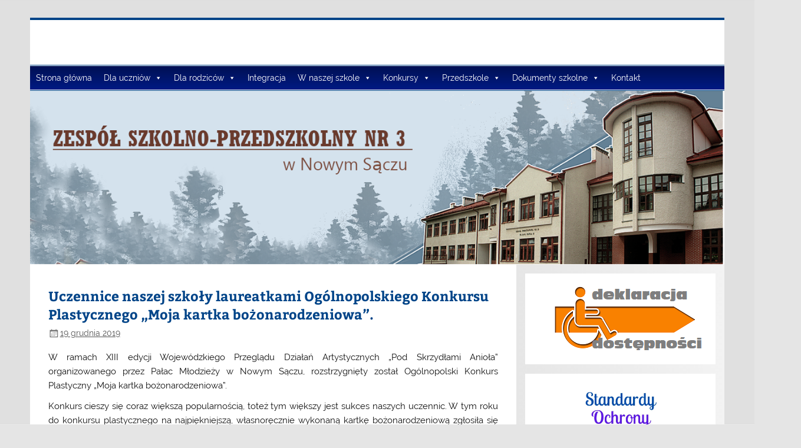

--- FILE ---
content_type: text/html; charset=UTF-8
request_url: https://www.sp21sacz.edu.pl/index.php/2019/12/19/uczennice-naszej-szkoly-laureatkami-ogolnopolskiego-konkursu-plastycznego-moja-kartka-bozonarodzeniowa/
body_size: 24642
content:
<!DOCTYPE html><!-- HTML 5 -->
<html lang="pl-PL">

<head>
<meta charset="UTF-8" />
<meta name="viewport" content="width=device-width, initial-scale=1">
<link rel="profile" href="http://gmpg.org/xfn/11" />
<link rel="pingback" href="https://www.sp21sacz.edu.pl/xmlrpc.php" />

<title>Uczennice naszej szkoły laureatkami Ogólnopolskiego Konkursu Plastycznego  „Moja kartka bożonarodzeniowa”. &#8211; Zespół Szkół Szkolno-Przedszkolny nr 3</title>
<meta name='robots' content='max-image-preview:large' />
<link rel='dns-prefetch' href='//stats.wp.com' />
<link rel='dns-prefetch' href='//fonts.googleapis.com' />
<link rel='preconnect' href='//i0.wp.com' />
<link rel='preconnect' href='//c0.wp.com' />
<link rel="alternate" type="application/rss+xml" title="Zespół Szkół Szkolno-Przedszkolny nr 3 &raquo; Kanał z wpisami" href="https://www.sp21sacz.edu.pl/index.php/feed/" />
<link rel="alternate" type="application/rss+xml" title="Zespół Szkół Szkolno-Przedszkolny nr 3 &raquo; Kanał z komentarzami" href="https://www.sp21sacz.edu.pl/index.php/comments/feed/" />
<link rel="alternate" title="oEmbed (JSON)" type="application/json+oembed" href="https://www.sp21sacz.edu.pl/index.php/wp-json/oembed/1.0/embed?url=https%3A%2F%2Fwww.sp21sacz.edu.pl%2Findex.php%2F2019%2F12%2F19%2Fuczennice-naszej-szkoly-laureatkami-ogolnopolskiego-konkursu-plastycznego-moja-kartka-bozonarodzeniowa%2F" />
<link rel="alternate" title="oEmbed (XML)" type="text/xml+oembed" href="https://www.sp21sacz.edu.pl/index.php/wp-json/oembed/1.0/embed?url=https%3A%2F%2Fwww.sp21sacz.edu.pl%2Findex.php%2F2019%2F12%2F19%2Fuczennice-naszej-szkoly-laureatkami-ogolnopolskiego-konkursu-plastycznego-moja-kartka-bozonarodzeniowa%2F&#038;format=xml" />
<style id='wp-img-auto-sizes-contain-inline-css' type='text/css'>
img:is([sizes=auto i],[sizes^="auto," i]){contain-intrinsic-size:3000px 1500px}
/*# sourceURL=wp-img-auto-sizes-contain-inline-css */
</style>
<link rel='stylesheet' id='smartline-custom-fonts-css' href='https://www.sp21sacz.edu.pl/wp-content/themes/smartline-lite/css/custom-fonts.css?ver=20180413' type='text/css' media='all' />
<style id='wp-emoji-styles-inline-css' type='text/css'>

	img.wp-smiley, img.emoji {
		display: inline !important;
		border: none !important;
		box-shadow: none !important;
		height: 1em !important;
		width: 1em !important;
		margin: 0 0.07em !important;
		vertical-align: -0.1em !important;
		background: none !important;
		padding: 0 !important;
	}
/*# sourceURL=wp-emoji-styles-inline-css */
</style>
<style id='wp-block-library-inline-css' type='text/css'>
:root{--wp-block-synced-color:#7a00df;--wp-block-synced-color--rgb:122,0,223;--wp-bound-block-color:var(--wp-block-synced-color);--wp-editor-canvas-background:#ddd;--wp-admin-theme-color:#007cba;--wp-admin-theme-color--rgb:0,124,186;--wp-admin-theme-color-darker-10:#006ba1;--wp-admin-theme-color-darker-10--rgb:0,107,160.5;--wp-admin-theme-color-darker-20:#005a87;--wp-admin-theme-color-darker-20--rgb:0,90,135;--wp-admin-border-width-focus:2px}@media (min-resolution:192dpi){:root{--wp-admin-border-width-focus:1.5px}}.wp-element-button{cursor:pointer}:root .has-very-light-gray-background-color{background-color:#eee}:root .has-very-dark-gray-background-color{background-color:#313131}:root .has-very-light-gray-color{color:#eee}:root .has-very-dark-gray-color{color:#313131}:root .has-vivid-green-cyan-to-vivid-cyan-blue-gradient-background{background:linear-gradient(135deg,#00d084,#0693e3)}:root .has-purple-crush-gradient-background{background:linear-gradient(135deg,#34e2e4,#4721fb 50%,#ab1dfe)}:root .has-hazy-dawn-gradient-background{background:linear-gradient(135deg,#faaca8,#dad0ec)}:root .has-subdued-olive-gradient-background{background:linear-gradient(135deg,#fafae1,#67a671)}:root .has-atomic-cream-gradient-background{background:linear-gradient(135deg,#fdd79a,#004a59)}:root .has-nightshade-gradient-background{background:linear-gradient(135deg,#330968,#31cdcf)}:root .has-midnight-gradient-background{background:linear-gradient(135deg,#020381,#2874fc)}:root{--wp--preset--font-size--normal:16px;--wp--preset--font-size--huge:42px}.has-regular-font-size{font-size:1em}.has-larger-font-size{font-size:2.625em}.has-normal-font-size{font-size:var(--wp--preset--font-size--normal)}.has-huge-font-size{font-size:var(--wp--preset--font-size--huge)}.has-text-align-center{text-align:center}.has-text-align-left{text-align:left}.has-text-align-right{text-align:right}.has-fit-text{white-space:nowrap!important}#end-resizable-editor-section{display:none}.aligncenter{clear:both}.items-justified-left{justify-content:flex-start}.items-justified-center{justify-content:center}.items-justified-right{justify-content:flex-end}.items-justified-space-between{justify-content:space-between}.screen-reader-text{border:0;clip-path:inset(50%);height:1px;margin:-1px;overflow:hidden;padding:0;position:absolute;width:1px;word-wrap:normal!important}.screen-reader-text:focus{background-color:#ddd;clip-path:none;color:#444;display:block;font-size:1em;height:auto;left:5px;line-height:normal;padding:15px 23px 14px;text-decoration:none;top:5px;width:auto;z-index:100000}html :where(.has-border-color){border-style:solid}html :where([style*=border-top-color]){border-top-style:solid}html :where([style*=border-right-color]){border-right-style:solid}html :where([style*=border-bottom-color]){border-bottom-style:solid}html :where([style*=border-left-color]){border-left-style:solid}html :where([style*=border-width]){border-style:solid}html :where([style*=border-top-width]){border-top-style:solid}html :where([style*=border-right-width]){border-right-style:solid}html :where([style*=border-bottom-width]){border-bottom-style:solid}html :where([style*=border-left-width]){border-left-style:solid}html :where(img[class*=wp-image-]){height:auto;max-width:100%}:where(figure){margin:0 0 1em}html :where(.is-position-sticky){--wp-admin--admin-bar--position-offset:var(--wp-admin--admin-bar--height,0px)}@media screen and (max-width:600px){html :where(.is-position-sticky){--wp-admin--admin-bar--position-offset:0px}}

/*# sourceURL=wp-block-library-inline-css */
</style><style id='wp-block-gallery-inline-css' type='text/css'>
.blocks-gallery-grid:not(.has-nested-images),.wp-block-gallery:not(.has-nested-images){display:flex;flex-wrap:wrap;list-style-type:none;margin:0;padding:0}.blocks-gallery-grid:not(.has-nested-images) .blocks-gallery-image,.blocks-gallery-grid:not(.has-nested-images) .blocks-gallery-item,.wp-block-gallery:not(.has-nested-images) .blocks-gallery-image,.wp-block-gallery:not(.has-nested-images) .blocks-gallery-item{display:flex;flex-direction:column;flex-grow:1;justify-content:center;margin:0 1em 1em 0;position:relative;width:calc(50% - 1em)}.blocks-gallery-grid:not(.has-nested-images) .blocks-gallery-image:nth-of-type(2n),.blocks-gallery-grid:not(.has-nested-images) .blocks-gallery-item:nth-of-type(2n),.wp-block-gallery:not(.has-nested-images) .blocks-gallery-image:nth-of-type(2n),.wp-block-gallery:not(.has-nested-images) .blocks-gallery-item:nth-of-type(2n){margin-right:0}.blocks-gallery-grid:not(.has-nested-images) .blocks-gallery-image figure,.blocks-gallery-grid:not(.has-nested-images) .blocks-gallery-item figure,.wp-block-gallery:not(.has-nested-images) .blocks-gallery-image figure,.wp-block-gallery:not(.has-nested-images) .blocks-gallery-item figure{align-items:flex-end;display:flex;height:100%;justify-content:flex-start;margin:0}.blocks-gallery-grid:not(.has-nested-images) .blocks-gallery-image img,.blocks-gallery-grid:not(.has-nested-images) .blocks-gallery-item img,.wp-block-gallery:not(.has-nested-images) .blocks-gallery-image img,.wp-block-gallery:not(.has-nested-images) .blocks-gallery-item img{display:block;height:auto;max-width:100%;width:auto}.blocks-gallery-grid:not(.has-nested-images) .blocks-gallery-image figcaption,.blocks-gallery-grid:not(.has-nested-images) .blocks-gallery-item figcaption,.wp-block-gallery:not(.has-nested-images) .blocks-gallery-image figcaption,.wp-block-gallery:not(.has-nested-images) .blocks-gallery-item figcaption{background:linear-gradient(0deg,#000000b3,#0000004d 70%,#0000);bottom:0;box-sizing:border-box;color:#fff;font-size:.8em;margin:0;max-height:100%;overflow:auto;padding:3em .77em .7em;position:absolute;text-align:center;width:100%;z-index:2}.blocks-gallery-grid:not(.has-nested-images) .blocks-gallery-image figcaption img,.blocks-gallery-grid:not(.has-nested-images) .blocks-gallery-item figcaption img,.wp-block-gallery:not(.has-nested-images) .blocks-gallery-image figcaption img,.wp-block-gallery:not(.has-nested-images) .blocks-gallery-item figcaption img{display:inline}.blocks-gallery-grid:not(.has-nested-images) figcaption,.wp-block-gallery:not(.has-nested-images) figcaption{flex-grow:1}.blocks-gallery-grid:not(.has-nested-images).is-cropped .blocks-gallery-image a,.blocks-gallery-grid:not(.has-nested-images).is-cropped .blocks-gallery-image img,.blocks-gallery-grid:not(.has-nested-images).is-cropped .blocks-gallery-item a,.blocks-gallery-grid:not(.has-nested-images).is-cropped .blocks-gallery-item img,.wp-block-gallery:not(.has-nested-images).is-cropped .blocks-gallery-image a,.wp-block-gallery:not(.has-nested-images).is-cropped .blocks-gallery-image img,.wp-block-gallery:not(.has-nested-images).is-cropped .blocks-gallery-item a,.wp-block-gallery:not(.has-nested-images).is-cropped .blocks-gallery-item img{flex:1;height:100%;object-fit:cover;width:100%}.blocks-gallery-grid:not(.has-nested-images).columns-1 .blocks-gallery-image,.blocks-gallery-grid:not(.has-nested-images).columns-1 .blocks-gallery-item,.wp-block-gallery:not(.has-nested-images).columns-1 .blocks-gallery-image,.wp-block-gallery:not(.has-nested-images).columns-1 .blocks-gallery-item{margin-right:0;width:100%}@media (min-width:600px){.blocks-gallery-grid:not(.has-nested-images).columns-3 .blocks-gallery-image,.blocks-gallery-grid:not(.has-nested-images).columns-3 .blocks-gallery-item,.wp-block-gallery:not(.has-nested-images).columns-3 .blocks-gallery-image,.wp-block-gallery:not(.has-nested-images).columns-3 .blocks-gallery-item{margin-right:1em;width:calc(33.33333% - .66667em)}.blocks-gallery-grid:not(.has-nested-images).columns-4 .blocks-gallery-image,.blocks-gallery-grid:not(.has-nested-images).columns-4 .blocks-gallery-item,.wp-block-gallery:not(.has-nested-images).columns-4 .blocks-gallery-image,.wp-block-gallery:not(.has-nested-images).columns-4 .blocks-gallery-item{margin-right:1em;width:calc(25% - .75em)}.blocks-gallery-grid:not(.has-nested-images).columns-5 .blocks-gallery-image,.blocks-gallery-grid:not(.has-nested-images).columns-5 .blocks-gallery-item,.wp-block-gallery:not(.has-nested-images).columns-5 .blocks-gallery-image,.wp-block-gallery:not(.has-nested-images).columns-5 .blocks-gallery-item{margin-right:1em;width:calc(20% - .8em)}.blocks-gallery-grid:not(.has-nested-images).columns-6 .blocks-gallery-image,.blocks-gallery-grid:not(.has-nested-images).columns-6 .blocks-gallery-item,.wp-block-gallery:not(.has-nested-images).columns-6 .blocks-gallery-image,.wp-block-gallery:not(.has-nested-images).columns-6 .blocks-gallery-item{margin-right:1em;width:calc(16.66667% - .83333em)}.blocks-gallery-grid:not(.has-nested-images).columns-7 .blocks-gallery-image,.blocks-gallery-grid:not(.has-nested-images).columns-7 .blocks-gallery-item,.wp-block-gallery:not(.has-nested-images).columns-7 .blocks-gallery-image,.wp-block-gallery:not(.has-nested-images).columns-7 .blocks-gallery-item{margin-right:1em;width:calc(14.28571% - .85714em)}.blocks-gallery-grid:not(.has-nested-images).columns-8 .blocks-gallery-image,.blocks-gallery-grid:not(.has-nested-images).columns-8 .blocks-gallery-item,.wp-block-gallery:not(.has-nested-images).columns-8 .blocks-gallery-image,.wp-block-gallery:not(.has-nested-images).columns-8 .blocks-gallery-item{margin-right:1em;width:calc(12.5% - .875em)}.blocks-gallery-grid:not(.has-nested-images).columns-1 .blocks-gallery-image:nth-of-type(1n),.blocks-gallery-grid:not(.has-nested-images).columns-1 .blocks-gallery-item:nth-of-type(1n),.blocks-gallery-grid:not(.has-nested-images).columns-2 .blocks-gallery-image:nth-of-type(2n),.blocks-gallery-grid:not(.has-nested-images).columns-2 .blocks-gallery-item:nth-of-type(2n),.blocks-gallery-grid:not(.has-nested-images).columns-3 .blocks-gallery-image:nth-of-type(3n),.blocks-gallery-grid:not(.has-nested-images).columns-3 .blocks-gallery-item:nth-of-type(3n),.blocks-gallery-grid:not(.has-nested-images).columns-4 .blocks-gallery-image:nth-of-type(4n),.blocks-gallery-grid:not(.has-nested-images).columns-4 .blocks-gallery-item:nth-of-type(4n),.blocks-gallery-grid:not(.has-nested-images).columns-5 .blocks-gallery-image:nth-of-type(5n),.blocks-gallery-grid:not(.has-nested-images).columns-5 .blocks-gallery-item:nth-of-type(5n),.blocks-gallery-grid:not(.has-nested-images).columns-6 .blocks-gallery-image:nth-of-type(6n),.blocks-gallery-grid:not(.has-nested-images).columns-6 .blocks-gallery-item:nth-of-type(6n),.blocks-gallery-grid:not(.has-nested-images).columns-7 .blocks-gallery-image:nth-of-type(7n),.blocks-gallery-grid:not(.has-nested-images).columns-7 .blocks-gallery-item:nth-of-type(7n),.blocks-gallery-grid:not(.has-nested-images).columns-8 .blocks-gallery-image:nth-of-type(8n),.blocks-gallery-grid:not(.has-nested-images).columns-8 .blocks-gallery-item:nth-of-type(8n),.wp-block-gallery:not(.has-nested-images).columns-1 .blocks-gallery-image:nth-of-type(1n),.wp-block-gallery:not(.has-nested-images).columns-1 .blocks-gallery-item:nth-of-type(1n),.wp-block-gallery:not(.has-nested-images).columns-2 .blocks-gallery-image:nth-of-type(2n),.wp-block-gallery:not(.has-nested-images).columns-2 .blocks-gallery-item:nth-of-type(2n),.wp-block-gallery:not(.has-nested-images).columns-3 .blocks-gallery-image:nth-of-type(3n),.wp-block-gallery:not(.has-nested-images).columns-3 .blocks-gallery-item:nth-of-type(3n),.wp-block-gallery:not(.has-nested-images).columns-4 .blocks-gallery-image:nth-of-type(4n),.wp-block-gallery:not(.has-nested-images).columns-4 .blocks-gallery-item:nth-of-type(4n),.wp-block-gallery:not(.has-nested-images).columns-5 .blocks-gallery-image:nth-of-type(5n),.wp-block-gallery:not(.has-nested-images).columns-5 .blocks-gallery-item:nth-of-type(5n),.wp-block-gallery:not(.has-nested-images).columns-6 .blocks-gallery-image:nth-of-type(6n),.wp-block-gallery:not(.has-nested-images).columns-6 .blocks-gallery-item:nth-of-type(6n),.wp-block-gallery:not(.has-nested-images).columns-7 .blocks-gallery-image:nth-of-type(7n),.wp-block-gallery:not(.has-nested-images).columns-7 .blocks-gallery-item:nth-of-type(7n),.wp-block-gallery:not(.has-nested-images).columns-8 .blocks-gallery-image:nth-of-type(8n),.wp-block-gallery:not(.has-nested-images).columns-8 .blocks-gallery-item:nth-of-type(8n){margin-right:0}}.blocks-gallery-grid:not(.has-nested-images) .blocks-gallery-image:last-child,.blocks-gallery-grid:not(.has-nested-images) .blocks-gallery-item:last-child,.wp-block-gallery:not(.has-nested-images) .blocks-gallery-image:last-child,.wp-block-gallery:not(.has-nested-images) .blocks-gallery-item:last-child{margin-right:0}.blocks-gallery-grid:not(.has-nested-images).alignleft,.blocks-gallery-grid:not(.has-nested-images).alignright,.wp-block-gallery:not(.has-nested-images).alignleft,.wp-block-gallery:not(.has-nested-images).alignright{max-width:420px;width:100%}.blocks-gallery-grid:not(.has-nested-images).aligncenter .blocks-gallery-item figure,.wp-block-gallery:not(.has-nested-images).aligncenter .blocks-gallery-item figure{justify-content:center}.wp-block-gallery:not(.is-cropped) .blocks-gallery-item{align-self:flex-start}figure.wp-block-gallery.has-nested-images{align-items:normal}.wp-block-gallery.has-nested-images figure.wp-block-image:not(#individual-image){margin:0;width:calc(50% - var(--wp--style--unstable-gallery-gap, 16px)/2)}.wp-block-gallery.has-nested-images figure.wp-block-image{box-sizing:border-box;display:flex;flex-direction:column;flex-grow:1;justify-content:center;max-width:100%;position:relative}.wp-block-gallery.has-nested-images figure.wp-block-image>a,.wp-block-gallery.has-nested-images figure.wp-block-image>div{flex-direction:column;flex-grow:1;margin:0}.wp-block-gallery.has-nested-images figure.wp-block-image img{display:block;height:auto;max-width:100%!important;width:auto}.wp-block-gallery.has-nested-images figure.wp-block-image figcaption,.wp-block-gallery.has-nested-images figure.wp-block-image:has(figcaption):before{bottom:0;left:0;max-height:100%;position:absolute;right:0}.wp-block-gallery.has-nested-images figure.wp-block-image:has(figcaption):before{backdrop-filter:blur(3px);content:"";height:100%;-webkit-mask-image:linear-gradient(0deg,#000 20%,#0000);mask-image:linear-gradient(0deg,#000 20%,#0000);max-height:40%;pointer-events:none}.wp-block-gallery.has-nested-images figure.wp-block-image figcaption{box-sizing:border-box;color:#fff;font-size:13px;margin:0;overflow:auto;padding:1em;text-align:center;text-shadow:0 0 1.5px #000}.wp-block-gallery.has-nested-images figure.wp-block-image figcaption::-webkit-scrollbar{height:12px;width:12px}.wp-block-gallery.has-nested-images figure.wp-block-image figcaption::-webkit-scrollbar-track{background-color:initial}.wp-block-gallery.has-nested-images figure.wp-block-image figcaption::-webkit-scrollbar-thumb{background-clip:padding-box;background-color:initial;border:3px solid #0000;border-radius:8px}.wp-block-gallery.has-nested-images figure.wp-block-image figcaption:focus-within::-webkit-scrollbar-thumb,.wp-block-gallery.has-nested-images figure.wp-block-image figcaption:focus::-webkit-scrollbar-thumb,.wp-block-gallery.has-nested-images figure.wp-block-image figcaption:hover::-webkit-scrollbar-thumb{background-color:#fffc}.wp-block-gallery.has-nested-images figure.wp-block-image figcaption{scrollbar-color:#0000 #0000;scrollbar-gutter:stable both-edges;scrollbar-width:thin}.wp-block-gallery.has-nested-images figure.wp-block-image figcaption:focus,.wp-block-gallery.has-nested-images figure.wp-block-image figcaption:focus-within,.wp-block-gallery.has-nested-images figure.wp-block-image figcaption:hover{scrollbar-color:#fffc #0000}.wp-block-gallery.has-nested-images figure.wp-block-image figcaption{will-change:transform}@media (hover:none){.wp-block-gallery.has-nested-images figure.wp-block-image figcaption{scrollbar-color:#fffc #0000}}.wp-block-gallery.has-nested-images figure.wp-block-image figcaption{background:linear-gradient(0deg,#0006,#0000)}.wp-block-gallery.has-nested-images figure.wp-block-image figcaption img{display:inline}.wp-block-gallery.has-nested-images figure.wp-block-image figcaption a{color:inherit}.wp-block-gallery.has-nested-images figure.wp-block-image.has-custom-border img{box-sizing:border-box}.wp-block-gallery.has-nested-images figure.wp-block-image.has-custom-border>a,.wp-block-gallery.has-nested-images figure.wp-block-image.has-custom-border>div,.wp-block-gallery.has-nested-images figure.wp-block-image.is-style-rounded>a,.wp-block-gallery.has-nested-images figure.wp-block-image.is-style-rounded>div{flex:1 1 auto}.wp-block-gallery.has-nested-images figure.wp-block-image.has-custom-border figcaption,.wp-block-gallery.has-nested-images figure.wp-block-image.is-style-rounded figcaption{background:none;color:inherit;flex:initial;margin:0;padding:10px 10px 9px;position:relative;text-shadow:none}.wp-block-gallery.has-nested-images figure.wp-block-image.has-custom-border:before,.wp-block-gallery.has-nested-images figure.wp-block-image.is-style-rounded:before{content:none}.wp-block-gallery.has-nested-images figcaption{flex-basis:100%;flex-grow:1;text-align:center}.wp-block-gallery.has-nested-images:not(.is-cropped) figure.wp-block-image:not(#individual-image){margin-bottom:auto;margin-top:0}.wp-block-gallery.has-nested-images.is-cropped figure.wp-block-image:not(#individual-image){align-self:inherit}.wp-block-gallery.has-nested-images.is-cropped figure.wp-block-image:not(#individual-image)>a,.wp-block-gallery.has-nested-images.is-cropped figure.wp-block-image:not(#individual-image)>div:not(.components-drop-zone){display:flex}.wp-block-gallery.has-nested-images.is-cropped figure.wp-block-image:not(#individual-image) a,.wp-block-gallery.has-nested-images.is-cropped figure.wp-block-image:not(#individual-image) img{flex:1 0 0%;height:100%;object-fit:cover;width:100%}.wp-block-gallery.has-nested-images.columns-1 figure.wp-block-image:not(#individual-image){width:100%}@media (min-width:600px){.wp-block-gallery.has-nested-images.columns-3 figure.wp-block-image:not(#individual-image){width:calc(33.33333% - var(--wp--style--unstable-gallery-gap, 16px)*.66667)}.wp-block-gallery.has-nested-images.columns-4 figure.wp-block-image:not(#individual-image){width:calc(25% - var(--wp--style--unstable-gallery-gap, 16px)*.75)}.wp-block-gallery.has-nested-images.columns-5 figure.wp-block-image:not(#individual-image){width:calc(20% - var(--wp--style--unstable-gallery-gap, 16px)*.8)}.wp-block-gallery.has-nested-images.columns-6 figure.wp-block-image:not(#individual-image){width:calc(16.66667% - var(--wp--style--unstable-gallery-gap, 16px)*.83333)}.wp-block-gallery.has-nested-images.columns-7 figure.wp-block-image:not(#individual-image){width:calc(14.28571% - var(--wp--style--unstable-gallery-gap, 16px)*.85714)}.wp-block-gallery.has-nested-images.columns-8 figure.wp-block-image:not(#individual-image){width:calc(12.5% - var(--wp--style--unstable-gallery-gap, 16px)*.875)}.wp-block-gallery.has-nested-images.columns-default figure.wp-block-image:not(#individual-image){width:calc(33.33% - var(--wp--style--unstable-gallery-gap, 16px)*.66667)}.wp-block-gallery.has-nested-images.columns-default figure.wp-block-image:not(#individual-image):first-child:nth-last-child(2),.wp-block-gallery.has-nested-images.columns-default figure.wp-block-image:not(#individual-image):first-child:nth-last-child(2)~figure.wp-block-image:not(#individual-image){width:calc(50% - var(--wp--style--unstable-gallery-gap, 16px)*.5)}.wp-block-gallery.has-nested-images.columns-default figure.wp-block-image:not(#individual-image):first-child:last-child{width:100%}}.wp-block-gallery.has-nested-images.alignleft,.wp-block-gallery.has-nested-images.alignright{max-width:420px;width:100%}.wp-block-gallery.has-nested-images.aligncenter{justify-content:center}
/*# sourceURL=https://c0.wp.com/c/6.9/wp-includes/blocks/gallery/style.min.css */
</style>
<style id='wp-block-image-inline-css' type='text/css'>
.wp-block-image>a,.wp-block-image>figure>a{display:inline-block}.wp-block-image img{box-sizing:border-box;height:auto;max-width:100%;vertical-align:bottom}@media not (prefers-reduced-motion){.wp-block-image img.hide{visibility:hidden}.wp-block-image img.show{animation:show-content-image .4s}}.wp-block-image[style*=border-radius] img,.wp-block-image[style*=border-radius]>a{border-radius:inherit}.wp-block-image.has-custom-border img{box-sizing:border-box}.wp-block-image.aligncenter{text-align:center}.wp-block-image.alignfull>a,.wp-block-image.alignwide>a{width:100%}.wp-block-image.alignfull img,.wp-block-image.alignwide img{height:auto;width:100%}.wp-block-image .aligncenter,.wp-block-image .alignleft,.wp-block-image .alignright,.wp-block-image.aligncenter,.wp-block-image.alignleft,.wp-block-image.alignright{display:table}.wp-block-image .aligncenter>figcaption,.wp-block-image .alignleft>figcaption,.wp-block-image .alignright>figcaption,.wp-block-image.aligncenter>figcaption,.wp-block-image.alignleft>figcaption,.wp-block-image.alignright>figcaption{caption-side:bottom;display:table-caption}.wp-block-image .alignleft{float:left;margin:.5em 1em .5em 0}.wp-block-image .alignright{float:right;margin:.5em 0 .5em 1em}.wp-block-image .aligncenter{margin-left:auto;margin-right:auto}.wp-block-image :where(figcaption){margin-bottom:1em;margin-top:.5em}.wp-block-image.is-style-circle-mask img{border-radius:9999px}@supports ((-webkit-mask-image:none) or (mask-image:none)) or (-webkit-mask-image:none){.wp-block-image.is-style-circle-mask img{border-radius:0;-webkit-mask-image:url('data:image/svg+xml;utf8,<svg viewBox="0 0 100 100" xmlns="http://www.w3.org/2000/svg"><circle cx="50" cy="50" r="50"/></svg>');mask-image:url('data:image/svg+xml;utf8,<svg viewBox="0 0 100 100" xmlns="http://www.w3.org/2000/svg"><circle cx="50" cy="50" r="50"/></svg>');mask-mode:alpha;-webkit-mask-position:center;mask-position:center;-webkit-mask-repeat:no-repeat;mask-repeat:no-repeat;-webkit-mask-size:contain;mask-size:contain}}:root :where(.wp-block-image.is-style-rounded img,.wp-block-image .is-style-rounded img){border-radius:9999px}.wp-block-image figure{margin:0}.wp-lightbox-container{display:flex;flex-direction:column;position:relative}.wp-lightbox-container img{cursor:zoom-in}.wp-lightbox-container img:hover+button{opacity:1}.wp-lightbox-container button{align-items:center;backdrop-filter:blur(16px) saturate(180%);background-color:#5a5a5a40;border:none;border-radius:4px;cursor:zoom-in;display:flex;height:20px;justify-content:center;opacity:0;padding:0;position:absolute;right:16px;text-align:center;top:16px;width:20px;z-index:100}@media not (prefers-reduced-motion){.wp-lightbox-container button{transition:opacity .2s ease}}.wp-lightbox-container button:focus-visible{outline:3px auto #5a5a5a40;outline:3px auto -webkit-focus-ring-color;outline-offset:3px}.wp-lightbox-container button:hover{cursor:pointer;opacity:1}.wp-lightbox-container button:focus{opacity:1}.wp-lightbox-container button:focus,.wp-lightbox-container button:hover,.wp-lightbox-container button:not(:hover):not(:active):not(.has-background){background-color:#5a5a5a40;border:none}.wp-lightbox-overlay{box-sizing:border-box;cursor:zoom-out;height:100vh;left:0;overflow:hidden;position:fixed;top:0;visibility:hidden;width:100%;z-index:100000}.wp-lightbox-overlay .close-button{align-items:center;cursor:pointer;display:flex;justify-content:center;min-height:40px;min-width:40px;padding:0;position:absolute;right:calc(env(safe-area-inset-right) + 16px);top:calc(env(safe-area-inset-top) + 16px);z-index:5000000}.wp-lightbox-overlay .close-button:focus,.wp-lightbox-overlay .close-button:hover,.wp-lightbox-overlay .close-button:not(:hover):not(:active):not(.has-background){background:none;border:none}.wp-lightbox-overlay .lightbox-image-container{height:var(--wp--lightbox-container-height);left:50%;overflow:hidden;position:absolute;top:50%;transform:translate(-50%,-50%);transform-origin:top left;width:var(--wp--lightbox-container-width);z-index:9999999999}.wp-lightbox-overlay .wp-block-image{align-items:center;box-sizing:border-box;display:flex;height:100%;justify-content:center;margin:0;position:relative;transform-origin:0 0;width:100%;z-index:3000000}.wp-lightbox-overlay .wp-block-image img{height:var(--wp--lightbox-image-height);min-height:var(--wp--lightbox-image-height);min-width:var(--wp--lightbox-image-width);width:var(--wp--lightbox-image-width)}.wp-lightbox-overlay .wp-block-image figcaption{display:none}.wp-lightbox-overlay button{background:none;border:none}.wp-lightbox-overlay .scrim{background-color:#fff;height:100%;opacity:.9;position:absolute;width:100%;z-index:2000000}.wp-lightbox-overlay.active{visibility:visible}@media not (prefers-reduced-motion){.wp-lightbox-overlay.active{animation:turn-on-visibility .25s both}.wp-lightbox-overlay.active img{animation:turn-on-visibility .35s both}.wp-lightbox-overlay.show-closing-animation:not(.active){animation:turn-off-visibility .35s both}.wp-lightbox-overlay.show-closing-animation:not(.active) img{animation:turn-off-visibility .25s both}.wp-lightbox-overlay.zoom.active{animation:none;opacity:1;visibility:visible}.wp-lightbox-overlay.zoom.active .lightbox-image-container{animation:lightbox-zoom-in .4s}.wp-lightbox-overlay.zoom.active .lightbox-image-container img{animation:none}.wp-lightbox-overlay.zoom.active .scrim{animation:turn-on-visibility .4s forwards}.wp-lightbox-overlay.zoom.show-closing-animation:not(.active){animation:none}.wp-lightbox-overlay.zoom.show-closing-animation:not(.active) .lightbox-image-container{animation:lightbox-zoom-out .4s}.wp-lightbox-overlay.zoom.show-closing-animation:not(.active) .lightbox-image-container img{animation:none}.wp-lightbox-overlay.zoom.show-closing-animation:not(.active) .scrim{animation:turn-off-visibility .4s forwards}}@keyframes show-content-image{0%{visibility:hidden}99%{visibility:hidden}to{visibility:visible}}@keyframes turn-on-visibility{0%{opacity:0}to{opacity:1}}@keyframes turn-off-visibility{0%{opacity:1;visibility:visible}99%{opacity:0;visibility:visible}to{opacity:0;visibility:hidden}}@keyframes lightbox-zoom-in{0%{transform:translate(calc((-100vw + var(--wp--lightbox-scrollbar-width))/2 + var(--wp--lightbox-initial-left-position)),calc(-50vh + var(--wp--lightbox-initial-top-position))) scale(var(--wp--lightbox-scale))}to{transform:translate(-50%,-50%) scale(1)}}@keyframes lightbox-zoom-out{0%{transform:translate(-50%,-50%) scale(1);visibility:visible}99%{visibility:visible}to{transform:translate(calc((-100vw + var(--wp--lightbox-scrollbar-width))/2 + var(--wp--lightbox-initial-left-position)),calc(-50vh + var(--wp--lightbox-initial-top-position))) scale(var(--wp--lightbox-scale));visibility:hidden}}
/*# sourceURL=https://c0.wp.com/c/6.9/wp-includes/blocks/image/style.min.css */
</style>
<style id='wp-block-paragraph-inline-css' type='text/css'>
.is-small-text{font-size:.875em}.is-regular-text{font-size:1em}.is-large-text{font-size:2.25em}.is-larger-text{font-size:3em}.has-drop-cap:not(:focus):first-letter{float:left;font-size:8.4em;font-style:normal;font-weight:100;line-height:.68;margin:.05em .1em 0 0;text-transform:uppercase}body.rtl .has-drop-cap:not(:focus):first-letter{float:none;margin-left:.1em}p.has-drop-cap.has-background{overflow:hidden}:root :where(p.has-background){padding:1.25em 2.375em}:where(p.has-text-color:not(.has-link-color)) a{color:inherit}p.has-text-align-left[style*="writing-mode:vertical-lr"],p.has-text-align-right[style*="writing-mode:vertical-rl"]{rotate:180deg}
/*# sourceURL=https://c0.wp.com/c/6.9/wp-includes/blocks/paragraph/style.min.css */
</style>
<link rel='stylesheet' id='mediaelement-css' href='https://c0.wp.com/c/6.9/wp-includes/js/mediaelement/mediaelementplayer-legacy.min.css' type='text/css' media='all' />
<link rel='stylesheet' id='wp-mediaelement-css' href='https://c0.wp.com/c/6.9/wp-includes/js/mediaelement/wp-mediaelement.min.css' type='text/css' media='all' />
<style id='global-styles-inline-css' type='text/css'>
:root{--wp--preset--aspect-ratio--square: 1;--wp--preset--aspect-ratio--4-3: 4/3;--wp--preset--aspect-ratio--3-4: 3/4;--wp--preset--aspect-ratio--3-2: 3/2;--wp--preset--aspect-ratio--2-3: 2/3;--wp--preset--aspect-ratio--16-9: 16/9;--wp--preset--aspect-ratio--9-16: 9/16;--wp--preset--color--black: #353535;--wp--preset--color--cyan-bluish-gray: #abb8c3;--wp--preset--color--white: #ffffff;--wp--preset--color--pale-pink: #f78da7;--wp--preset--color--vivid-red: #cf2e2e;--wp--preset--color--luminous-vivid-orange: #ff6900;--wp--preset--color--luminous-vivid-amber: #fcb900;--wp--preset--color--light-green-cyan: #7bdcb5;--wp--preset--color--vivid-green-cyan: #00d084;--wp--preset--color--pale-cyan-blue: #8ed1fc;--wp--preset--color--vivid-cyan-blue: #0693e3;--wp--preset--color--vivid-purple: #9b51e0;--wp--preset--color--primary: #004488;--wp--preset--color--light-gray: #f0f0f0;--wp--preset--color--dark-gray: #777777;--wp--preset--gradient--vivid-cyan-blue-to-vivid-purple: linear-gradient(135deg,rgb(6,147,227) 0%,rgb(155,81,224) 100%);--wp--preset--gradient--light-green-cyan-to-vivid-green-cyan: linear-gradient(135deg,rgb(122,220,180) 0%,rgb(0,208,130) 100%);--wp--preset--gradient--luminous-vivid-amber-to-luminous-vivid-orange: linear-gradient(135deg,rgb(252,185,0) 0%,rgb(255,105,0) 100%);--wp--preset--gradient--luminous-vivid-orange-to-vivid-red: linear-gradient(135deg,rgb(255,105,0) 0%,rgb(207,46,46) 100%);--wp--preset--gradient--very-light-gray-to-cyan-bluish-gray: linear-gradient(135deg,rgb(238,238,238) 0%,rgb(169,184,195) 100%);--wp--preset--gradient--cool-to-warm-spectrum: linear-gradient(135deg,rgb(74,234,220) 0%,rgb(151,120,209) 20%,rgb(207,42,186) 40%,rgb(238,44,130) 60%,rgb(251,105,98) 80%,rgb(254,248,76) 100%);--wp--preset--gradient--blush-light-purple: linear-gradient(135deg,rgb(255,206,236) 0%,rgb(152,150,240) 100%);--wp--preset--gradient--blush-bordeaux: linear-gradient(135deg,rgb(254,205,165) 0%,rgb(254,45,45) 50%,rgb(107,0,62) 100%);--wp--preset--gradient--luminous-dusk: linear-gradient(135deg,rgb(255,203,112) 0%,rgb(199,81,192) 50%,rgb(65,88,208) 100%);--wp--preset--gradient--pale-ocean: linear-gradient(135deg,rgb(255,245,203) 0%,rgb(182,227,212) 50%,rgb(51,167,181) 100%);--wp--preset--gradient--electric-grass: linear-gradient(135deg,rgb(202,248,128) 0%,rgb(113,206,126) 100%);--wp--preset--gradient--midnight: linear-gradient(135deg,rgb(2,3,129) 0%,rgb(40,116,252) 100%);--wp--preset--font-size--small: 13px;--wp--preset--font-size--medium: 20px;--wp--preset--font-size--large: 36px;--wp--preset--font-size--x-large: 42px;--wp--preset--spacing--20: 0.44rem;--wp--preset--spacing--30: 0.67rem;--wp--preset--spacing--40: 1rem;--wp--preset--spacing--50: 1.5rem;--wp--preset--spacing--60: 2.25rem;--wp--preset--spacing--70: 3.38rem;--wp--preset--spacing--80: 5.06rem;--wp--preset--shadow--natural: 6px 6px 9px rgba(0, 0, 0, 0.2);--wp--preset--shadow--deep: 12px 12px 50px rgba(0, 0, 0, 0.4);--wp--preset--shadow--sharp: 6px 6px 0px rgba(0, 0, 0, 0.2);--wp--preset--shadow--outlined: 6px 6px 0px -3px rgb(255, 255, 255), 6px 6px rgb(0, 0, 0);--wp--preset--shadow--crisp: 6px 6px 0px rgb(0, 0, 0);}:where(.is-layout-flex){gap: 0.5em;}:where(.is-layout-grid){gap: 0.5em;}body .is-layout-flex{display: flex;}.is-layout-flex{flex-wrap: wrap;align-items: center;}.is-layout-flex > :is(*, div){margin: 0;}body .is-layout-grid{display: grid;}.is-layout-grid > :is(*, div){margin: 0;}:where(.wp-block-columns.is-layout-flex){gap: 2em;}:where(.wp-block-columns.is-layout-grid){gap: 2em;}:where(.wp-block-post-template.is-layout-flex){gap: 1.25em;}:where(.wp-block-post-template.is-layout-grid){gap: 1.25em;}.has-black-color{color: var(--wp--preset--color--black) !important;}.has-cyan-bluish-gray-color{color: var(--wp--preset--color--cyan-bluish-gray) !important;}.has-white-color{color: var(--wp--preset--color--white) !important;}.has-pale-pink-color{color: var(--wp--preset--color--pale-pink) !important;}.has-vivid-red-color{color: var(--wp--preset--color--vivid-red) !important;}.has-luminous-vivid-orange-color{color: var(--wp--preset--color--luminous-vivid-orange) !important;}.has-luminous-vivid-amber-color{color: var(--wp--preset--color--luminous-vivid-amber) !important;}.has-light-green-cyan-color{color: var(--wp--preset--color--light-green-cyan) !important;}.has-vivid-green-cyan-color{color: var(--wp--preset--color--vivid-green-cyan) !important;}.has-pale-cyan-blue-color{color: var(--wp--preset--color--pale-cyan-blue) !important;}.has-vivid-cyan-blue-color{color: var(--wp--preset--color--vivid-cyan-blue) !important;}.has-vivid-purple-color{color: var(--wp--preset--color--vivid-purple) !important;}.has-black-background-color{background-color: var(--wp--preset--color--black) !important;}.has-cyan-bluish-gray-background-color{background-color: var(--wp--preset--color--cyan-bluish-gray) !important;}.has-white-background-color{background-color: var(--wp--preset--color--white) !important;}.has-pale-pink-background-color{background-color: var(--wp--preset--color--pale-pink) !important;}.has-vivid-red-background-color{background-color: var(--wp--preset--color--vivid-red) !important;}.has-luminous-vivid-orange-background-color{background-color: var(--wp--preset--color--luminous-vivid-orange) !important;}.has-luminous-vivid-amber-background-color{background-color: var(--wp--preset--color--luminous-vivid-amber) !important;}.has-light-green-cyan-background-color{background-color: var(--wp--preset--color--light-green-cyan) !important;}.has-vivid-green-cyan-background-color{background-color: var(--wp--preset--color--vivid-green-cyan) !important;}.has-pale-cyan-blue-background-color{background-color: var(--wp--preset--color--pale-cyan-blue) !important;}.has-vivid-cyan-blue-background-color{background-color: var(--wp--preset--color--vivid-cyan-blue) !important;}.has-vivid-purple-background-color{background-color: var(--wp--preset--color--vivid-purple) !important;}.has-black-border-color{border-color: var(--wp--preset--color--black) !important;}.has-cyan-bluish-gray-border-color{border-color: var(--wp--preset--color--cyan-bluish-gray) !important;}.has-white-border-color{border-color: var(--wp--preset--color--white) !important;}.has-pale-pink-border-color{border-color: var(--wp--preset--color--pale-pink) !important;}.has-vivid-red-border-color{border-color: var(--wp--preset--color--vivid-red) !important;}.has-luminous-vivid-orange-border-color{border-color: var(--wp--preset--color--luminous-vivid-orange) !important;}.has-luminous-vivid-amber-border-color{border-color: var(--wp--preset--color--luminous-vivid-amber) !important;}.has-light-green-cyan-border-color{border-color: var(--wp--preset--color--light-green-cyan) !important;}.has-vivid-green-cyan-border-color{border-color: var(--wp--preset--color--vivid-green-cyan) !important;}.has-pale-cyan-blue-border-color{border-color: var(--wp--preset--color--pale-cyan-blue) !important;}.has-vivid-cyan-blue-border-color{border-color: var(--wp--preset--color--vivid-cyan-blue) !important;}.has-vivid-purple-border-color{border-color: var(--wp--preset--color--vivid-purple) !important;}.has-vivid-cyan-blue-to-vivid-purple-gradient-background{background: var(--wp--preset--gradient--vivid-cyan-blue-to-vivid-purple) !important;}.has-light-green-cyan-to-vivid-green-cyan-gradient-background{background: var(--wp--preset--gradient--light-green-cyan-to-vivid-green-cyan) !important;}.has-luminous-vivid-amber-to-luminous-vivid-orange-gradient-background{background: var(--wp--preset--gradient--luminous-vivid-amber-to-luminous-vivid-orange) !important;}.has-luminous-vivid-orange-to-vivid-red-gradient-background{background: var(--wp--preset--gradient--luminous-vivid-orange-to-vivid-red) !important;}.has-very-light-gray-to-cyan-bluish-gray-gradient-background{background: var(--wp--preset--gradient--very-light-gray-to-cyan-bluish-gray) !important;}.has-cool-to-warm-spectrum-gradient-background{background: var(--wp--preset--gradient--cool-to-warm-spectrum) !important;}.has-blush-light-purple-gradient-background{background: var(--wp--preset--gradient--blush-light-purple) !important;}.has-blush-bordeaux-gradient-background{background: var(--wp--preset--gradient--blush-bordeaux) !important;}.has-luminous-dusk-gradient-background{background: var(--wp--preset--gradient--luminous-dusk) !important;}.has-pale-ocean-gradient-background{background: var(--wp--preset--gradient--pale-ocean) !important;}.has-electric-grass-gradient-background{background: var(--wp--preset--gradient--electric-grass) !important;}.has-midnight-gradient-background{background: var(--wp--preset--gradient--midnight) !important;}.has-small-font-size{font-size: var(--wp--preset--font-size--small) !important;}.has-medium-font-size{font-size: var(--wp--preset--font-size--medium) !important;}.has-large-font-size{font-size: var(--wp--preset--font-size--large) !important;}.has-x-large-font-size{font-size: var(--wp--preset--font-size--x-large) !important;}
/*# sourceURL=global-styles-inline-css */
</style>
<style id='core-block-supports-inline-css' type='text/css'>
.wp-block-gallery.wp-block-gallery-1{--wp--style--unstable-gallery-gap:var( --wp--style--gallery-gap-default, var( --gallery-block--gutter-size, var( --wp--style--block-gap, 0.5em ) ) );gap:var( --wp--style--gallery-gap-default, var( --gallery-block--gutter-size, var( --wp--style--block-gap, 0.5em ) ) );}.wp-block-gallery.wp-block-gallery-2{--wp--style--unstable-gallery-gap:var( --wp--style--gallery-gap-default, var( --gallery-block--gutter-size, var( --wp--style--block-gap, 0.5em ) ) );gap:var( --wp--style--gallery-gap-default, var( --gallery-block--gutter-size, var( --wp--style--block-gap, 0.5em ) ) );}
/*# sourceURL=core-block-supports-inline-css */
</style>

<style id='classic-theme-styles-inline-css' type='text/css'>
/*! This file is auto-generated */
.wp-block-button__link{color:#fff;background-color:#32373c;border-radius:9999px;box-shadow:none;text-decoration:none;padding:calc(.667em + 2px) calc(1.333em + 2px);font-size:1.125em}.wp-block-file__button{background:#32373c;color:#fff;text-decoration:none}
/*# sourceURL=/wp-includes/css/classic-themes.min.css */
</style>
<link rel='stylesheet' id='djacc-style-css' href='https://www.sp21sacz.edu.pl/wp-content/plugins/dj-accessibility/module/assets/css/accessibility.css?ver=1.15' type='text/css' media='all' />
<style id='djacc-style-inline-css' type='text/css'>
.djacc { font-family: Roboto, sans-serif; }
.djacc--sticky.djacc-popup { margin: 20px 20px; }
/*# sourceURL=djacc-style-inline-css */
</style>
<link rel='stylesheet' id='djacc-webfont-css' href='https://fonts.googleapis.com/css2?family=Roboto%3Awght%40400%3B700&#038;display=swap&#038;ver=1.15' type='text/css' media='all' />
<link rel='stylesheet' id='thickbox.css-css' href='https://c0.wp.com/c/6.9/wp-includes/js/thickbox/thickbox.css' type='text/css' media='all' />
<link rel='stylesheet' id='dashicons-css' href='https://c0.wp.com/c/6.9/wp-includes/css/dashicons.min.css' type='text/css' media='all' />
<link rel='stylesheet' id='thickbox-css' href='https://c0.wp.com/c/6.9/wp-includes/js/thickbox/thickbox.css' type='text/css' media='all' />
<link rel='stylesheet' id='wpos-slick-style-css' href='https://www.sp21sacz.edu.pl/wp-content/plugins/wp-slick-slider-and-image-carousel/assets/css/slick.css?ver=3.7.8' type='text/css' media='all' />
<link rel='stylesheet' id='wpsisac-public-style-css' href='https://www.sp21sacz.edu.pl/wp-content/plugins/wp-slick-slider-and-image-carousel/assets/css/wpsisac-public.css?ver=3.7.8' type='text/css' media='all' />
<link rel='stylesheet' id='megamenu-css' href='https://www.sp21sacz.edu.pl/wp-content/uploads/maxmegamenu/style.css?ver=0b2406' type='text/css' media='all' />
<link rel='stylesheet' id='smartline-lite-stylesheet-css' href='https://www.sp21sacz.edu.pl/wp-content/themes/smartline-lite/style.css?ver=1.6.8' type='text/css' media='all' />
<style id='smartline-lite-stylesheet-inline-css' type='text/css'>
.site-title, .site-description {
	position: absolute;
	clip: rect(1px, 1px, 1px, 1px);
}
/*# sourceURL=smartline-lite-stylesheet-inline-css */
</style>
<link rel='stylesheet' id='genericons-css' href='https://c0.wp.com/p/jetpack/15.4/_inc/genericons/genericons/genericons.css' type='text/css' media='all' />
<link rel='stylesheet' id='themezee-related-posts-css' href='https://www.sp21sacz.edu.pl/wp-content/themes/smartline-lite/css/themezee-related-posts.css?ver=20160421' type='text/css' media='all' />
<link rel='stylesheet' id='fancybox-css' href='https://www.sp21sacz.edu.pl/wp-content/plugins/easy-fancybox/fancybox/1.5.4/jquery.fancybox.min.css?ver=6.9' type='text/css' media='screen' />
<script type="text/javascript" src="https://c0.wp.com/c/6.9/wp-includes/js/jquery/jquery.min.js" id="jquery-core-js"></script>
<script type="text/javascript" src="https://c0.wp.com/c/6.9/wp-includes/js/jquery/jquery-migrate.min.js" id="jquery-migrate-js"></script>
<script type="text/javascript" id="smartline-lite-jquery-navigation-js-extra">
/* <![CDATA[ */
var smartline_menu_title = {"text":"Menu"};
//# sourceURL=smartline-lite-jquery-navigation-js-extra
/* ]]> */
</script>
<script type="text/javascript" src="https://www.sp21sacz.edu.pl/wp-content/themes/smartline-lite/js/navigation.js?ver=20210324" id="smartline-lite-jquery-navigation-js"></script>
<script type="text/javascript" src="https://www.sp21sacz.edu.pl/wp-content/plugins/spider-event-calendar/elements/calendar.js?ver=1.5.65" id="Calendar-js"></script>
<script type="text/javascript" src="https://www.sp21sacz.edu.pl/wp-content/plugins/spider-event-calendar/elements/calendar-setup.js?ver=1.5.65" id="calendar-setup-js"></script>
<script type="text/javascript" src="https://www.sp21sacz.edu.pl/wp-content/plugins/spider-event-calendar/elements/calendar_function.js?ver=1.5.65" id="calendar_function-js"></script>
<link rel="https://api.w.org/" href="https://www.sp21sacz.edu.pl/index.php/wp-json/" /><link rel="alternate" title="JSON" type="application/json" href="https://www.sp21sacz.edu.pl/index.php/wp-json/wp/v2/posts/4321" /><link rel="EditURI" type="application/rsd+xml" title="RSD" href="https://www.sp21sacz.edu.pl/xmlrpc.php?rsd" />
<meta name="generator" content="WordPress 6.9" />
<link rel="canonical" href="https://www.sp21sacz.edu.pl/index.php/2019/12/19/uczennice-naszej-szkoly-laureatkami-ogolnopolskiego-konkursu-plastycznego-moja-kartka-bozonarodzeniowa/" />
<link rel='shortlink' href='https://www.sp21sacz.edu.pl/?p=4321' />
  <script>
    var xx_cal_xx = '&';
  </script>
  	<style>img#wpstats{display:none}</style>
		<style type="text/css" id="custom-background-css">
body.custom-background { background-image: url("https://www.sp21sacz.edu.pl/wp-content/themes/smartline-lite/images/background.png"); background-position: left top; background-size: auto; background-repeat: repeat; background-attachment: scroll; }
</style>
	<link rel="icon" href="https://i0.wp.com/www.sp21sacz.edu.pl/wp-content/uploads/2018/09/cropped-footer-1.png?fit=32%2C32&#038;ssl=1" sizes="32x32" />
<link rel="icon" href="https://i0.wp.com/www.sp21sacz.edu.pl/wp-content/uploads/2018/09/cropped-footer-1.png?fit=192%2C192&#038;ssl=1" sizes="192x192" />
<link rel="apple-touch-icon" href="https://i0.wp.com/www.sp21sacz.edu.pl/wp-content/uploads/2018/09/cropped-footer-1.png?fit=180%2C180&#038;ssl=1" />
<meta name="msapplication-TileImage" content="https://i0.wp.com/www.sp21sacz.edu.pl/wp-content/uploads/2018/09/cropped-footer-1.png?fit=270%2C270&#038;ssl=1" />
		<style type="text/css" id="wp-custom-css">
			#primary {
	width: 71.287%;
}

#secondary {
	width: 23.762%;
}		</style>
		<style type="text/css">/** Mega Menu CSS: fs **/</style>
<link rel='stylesheet' id='spcalendar-jos-css' href='https://www.sp21sacz.edu.pl/wp-content/plugins/spider-event-calendar/elements/calendar-jos.css?ver=1.5.65' type='text/css' media='' />
<link rel='stylesheet' id='wp-color-picker-css' href='https://c0.wp.com/c/6.9/wp-admin/css/color-picker.min.css' type='text/css' media='all' />
</head>

<body class="wp-singular post-template-default single single-post postid-4321 single-format-standard custom-background wp-theme-smartline-lite html5_presentation mega-menu-primary metaslider-plugin">
<section class="djacc djacc-container djacc-popup djacc--hidden djacc--dark djacc--sticky djacc--top-right">
			<button class="djacc__openbtn djacc__openbtn--default" aria-label="Otwórz narzędzia dostępności" title="Otwórz narzędzia dostępności">
			<svg xmlns="http://www.w3.org/2000/svg" width="48" height="48" viewBox="0 0 48 48">
				<path d="M1480.443,27.01l-3.891-7.51-3.89,7.51a1,1,0,0,1-.89.54,1.073,1.073,0,0,1-.46-.11,1,1,0,0,1-.43-1.35l4.67-9V10.21l-8.81-2.34a1,1,0,1,1,.51-1.93l9.3,2.47,9.3-2.47a1,1,0,0,1,.509,1.93l-8.81,2.34V17.09l4.66,9a1,1,0,1,1-1.769.92ZM1473.583,3a3,3,0,1,1,3,3A3,3,0,0,1,1473.583,3Zm2,0a1,1,0,1,0,1-1A1,1,0,0,0,1475.583,3Z" transform="translate(-1453 10.217)" fill="#fff"/>
			</svg>
		</button>
		<div class="djacc__panel">
		<div class="djacc__header">
			<p class="djacc__title">Ułatwienia dostępu</p>
			<button class="djacc__reset" aria-label="Reset" title="Reset">
				<svg xmlns="http://www.w3.org/2000/svg" width="18" height="18" viewBox="0 0 18 18">
					<path d="M9,18a.75.75,0,0,1,0-1.5,7.5,7.5,0,1,0,0-15A7.531,7.531,0,0,0,2.507,5.25H3.75a.75.75,0,0,1,0,1.5h-3A.75.75,0,0,1,0,6V3A.75.75,0,0,1,1.5,3V4.019A9.089,9.089,0,0,1,2.636,2.636,9,9,0,0,1,15.364,15.365,8.94,8.94,0,0,1,9,18Z" fill="#fff"/>
				</svg>
			</button>
			<button class="djacc__close" aria-label="Zamknij panel" title="Zamknij panel">
				<svg xmlns="http://www.w3.org/2000/svg" width="14.828" height="14.828" viewBox="0 0 14.828 14.828">
					<g transform="translate(-1842.883 -1004.883)">
						<line x2="12" y2="12" transform="translate(1844.297 1006.297)" fill="none" stroke="#fff" stroke-linecap="round" stroke-width="2"/>
						<line x1="12" y2="12" transform="translate(1844.297 1006.297)" fill="none" stroke="#fff" stroke-linecap="round" stroke-width="2"/>
					</g>
				</svg>
			</button>
		</div>
		<ul class="djacc__list">
			<li class="djacc__item djacc__item--contrast">
				<button class="djacc__btn djacc__btn--invert-colors" title="Odwróć kolory">
					<svg xmlns="http://www.w3.org/2000/svg" width="24" height="24" viewBox="0 0 24 24">
						<g fill="none" stroke="#fff" stroke-width="2">
							<circle cx="12" cy="12" r="12" stroke="none"/>
							<circle cx="12" cy="12" r="11" fill="none"/>
						</g>
						<path d="M0,12A12,12,0,0,1,12,0V24A12,12,0,0,1,0,12Z" fill="#fff"/>
					</svg>
					<span class="djacc_btn-label">Odwróć kolory</span>
				</button>
			</li>
			<li class="djacc__item djacc__item--contrast">
				<button class="djacc__btn djacc__btn--monochrome" title="Monochromatyczny">
					<svg xmlns="http://www.w3.org/2000/svg" width="24" height="24" viewBox="0 0 24 24">
						<g fill="none" stroke="#fff" stroke-width="2">
							<circle cx="12" cy="12" r="12" stroke="none"/>
							<circle cx="12" cy="12" r="11" fill="none"/>
						</g>
						<line y2="21" transform="translate(12 1.5)" fill="none" stroke="#fff" stroke-linecap="round" stroke-width="2"/>
						<path d="M5.853,7.267a12.041,12.041,0,0,1,1.625-1.2l6.3,6.3v2.829Z" transform="translate(-0.778 -4.278)" fill="#fff"/>
						<path d="M3.2,6.333A12.006,12.006,0,0,1,4.314,4.622l9.464,9.464v2.829Z" transform="translate(-0.778)" fill="#fff"/>
						<path d="M1.823,10.959a11.953,11.953,0,0,1,.45-2.378l11.506,11.5v2.829Z" transform="translate(-0.778)" fill="#fff"/>
					</svg>
					<span class="djacc_btn-label">Monochromatyczny</span>
				</button>
			</li>
			<li class="djacc__item djacc__item--contrast">
				<button class="djacc__btn djacc__btn--dark-contrast" title="Ciemny kontrast">
					<svg xmlns="http://www.w3.org/2000/svg" width="24" height="24" viewBox="0 0 24 24">
						<path d="M12,27A12,12,0,0,1,9.638,3.232a10,10,0,0,0,14.13,14.13A12,12,0,0,1,12,27Z" transform="translate(0 -3.232)" fill="#fff"/>
					</svg>
					<span class="djacc_btn-label">Ciemny kontrast</span>
				</button>
			</li>
			<li class="djacc__item djacc__item--contrast">
				<button class="djacc__btn djacc__btn--light-contrast" title="Jasny kontrast">
					<svg xmlns="http://www.w3.org/2000/svg" width="24" height="24" viewBox="0 0 32 32">
						<g transform="translate(7 7)" fill="none" stroke="#fff" stroke-width="2">
							<circle cx="9" cy="9" r="9" stroke="none"/>
							<circle cx="9" cy="9" r="8" fill="none"/>
						</g>
						<rect width="2" height="5" rx="1" transform="translate(15)" fill="#fff"/>
						<rect width="2" height="5" rx="1" transform="translate(26.607 3.979) rotate(45)" fill="#fff"/>
						<rect width="2" height="5" rx="1" transform="translate(32 15) rotate(90)" fill="#fff"/>
						<rect width="2" height="5" rx="1" transform="translate(28.021 26.607) rotate(135)" fill="#fff"/>
						<rect width="2" height="5" rx="1" transform="translate(15 27)" fill="#fff"/>
						<rect width="2" height="5" rx="1" transform="translate(7.515 23.071) rotate(45)" fill="#fff"/>
						<rect width="2" height="5" rx="1" transform="translate(5 15) rotate(90)" fill="#fff"/>
						<rect width="2" height="5" rx="1" transform="translate(8.929 7.515) rotate(135)" fill="#fff"/>
					</svg>
					<span class="djacc_btn-label">Jasny kontrast</span>
				</button>
			</li>
			
			<li class="djacc__item djacc__item--contrast">
				<button class="djacc__btn djacc__btn--low-saturation" title="Niskie nasycenie">
					<svg xmlns="http://www.w3.org/2000/svg" width="24" height="24" viewBox="0 0 24 24">
						<g fill="none" stroke="#fff" stroke-width="2">
							<circle cx="12" cy="12" r="12" stroke="none"/>
							<circle cx="12" cy="12" r="11" fill="none"/>
						</g>
						<path d="M0,12A12,12,0,0,1,6,1.6V22.394A12,12,0,0,1,0,12Z" transform="translate(0 24) rotate(-90)" fill="#fff"/>
					</svg>
					<span class="djacc_btn-label">Niskie nasycenie</span>
				</button>
			</li>
			<li class="djacc__item djacc__item--contrast">
				<button class="djacc__btn djacc__btn--high-saturation" title="Wysokie nasycenie">
					<svg xmlns="http://www.w3.org/2000/svg" width="24" height="24" viewBox="0 0 24 24">
						<g fill="none" stroke="#fff" stroke-width="2">
							<circle cx="12" cy="12" r="12" stroke="none"/>
							<circle cx="12" cy="12" r="11" fill="none"/>
						</g>
						<path d="M0,12A12.006,12.006,0,0,1,17,1.088V22.911A12.006,12.006,0,0,1,0,12Z" transform="translate(0 24) rotate(-90)" fill="#fff"/>
					</svg>
					<span class="djacc_btn-label">Wysokie nasycenie</span>
				</button>
			</li>
			<li class="djacc__item">
				<button class="djacc__btn djacc__btn--highlight-links" title="Zaznacz linki">
					<svg xmlns="http://www.w3.org/2000/svg" width="24" height="24" viewBox="0 0 24 24">
						<rect width="24" height="24" fill="none"/>
						<path d="M3.535,21.92a5.005,5.005,0,0,1,0-7.071L6.364,12.02a1,1,0,0,1,1.415,1.413L4.95,16.263a3,3,0,0,0,4.243,4.243l2.828-2.828h0a1,1,0,1,1,1.414,1.415L10.607,21.92a5,5,0,0,1-7.072,0Zm2.829-2.828a1,1,0,0,1,0-1.415L17.678,6.364a1,1,0,1,1,1.415,1.414L7.779,19.092a1,1,0,0,1-1.415,0Zm11.314-5.657a1,1,0,0,1,0-1.413l2.829-2.829A3,3,0,1,0,16.263,4.95L13.436,7.777h0a1,1,0,0,1-1.414-1.414l2.828-2.829a5,5,0,1,1,7.071,7.071l-2.828,2.828a1,1,0,0,1-1.415,0Z" transform="translate(-0.728 -0.728)" fill="#fff"/>
					</svg>
					<span class="djacc_btn-label">Zaznacz linki</span>
				</button>
			</li>
			<li class="djacc__item">
				<button class="djacc__btn djacc__btn--highlight-titles" title="Zaznacz nagłówki">
					<svg xmlns="http://www.w3.org/2000/svg" width="24" height="24" viewBox="0 0 24 24">
						<rect width="2" height="14" rx="1" transform="translate(5 5)" fill="#fff"/>
						<rect width="2" height="14" rx="1" transform="translate(10 5)" fill="#fff"/>
						<rect width="2" height="14" rx="1" transform="translate(17 5)" fill="#fff"/>
						<rect width="2" height="7" rx="1" transform="translate(12 11) rotate(90)" fill="#fff"/>
						<rect width="2" height="5" rx="1" transform="translate(19 5) rotate(90)" fill="#fff"/>
						<g fill="none" stroke="#fff" stroke-width="2">
							<rect width="24" height="24" rx="4" stroke="none"/>
							<rect x="1" y="1" width="22" height="22" rx="3" fill="none"/>
						</g>
					</svg>
					<span class="djacc_btn-label">Zaznacz nagłówki</span>
				</button>
			</li>
			<li class="djacc__item">
				<button class="djacc__btn djacc__btn--screen-reader" title="Czytnik ekranu">
					<svg xmlns="http://www.w3.org/2000/svg" width="24" height="24" viewBox="0 0 24 24">
						<g fill="none" stroke="#fff" stroke-width="2">
							<circle cx="12" cy="12" r="12" stroke="none"/>
							<circle cx="12" cy="12" r="11" fill="none"/>
						</g>
						<path d="M2907.964,170h1.91l1.369-2.584,2.951,8.363,2.5-11.585L2919,170h2.132" transform="translate(-2902.548 -158)" fill="none" stroke="#fff" stroke-linecap="round" stroke-linejoin="round" stroke-width="2"/>
					</svg>
					<span class="djacc_btn-label">Czytnik ekranu</span>
				</button>
			</li>
			<li class="djacc__item">
				<button class="djacc__btn djacc__btn--read-mode" title="Tryb czytania" data-label="Disable readmode">
					<svg xmlns="http://www.w3.org/2000/svg" width="24" height="24" viewBox="0 0 24 24">
						<g fill="none" stroke="#fff" stroke-width="2">
							<rect width="24" height="24" rx="4" stroke="none"/>
							<rect x="1" y="1" width="22" height="22" rx="3" fill="none"/>
						</g>
						<rect width="14" height="2" rx="1" transform="translate(5 7)" fill="#fff"/>
						<rect width="14" height="2" rx="1" transform="translate(5 11)" fill="#fff"/>
						<rect width="7" height="2" rx="1" transform="translate(5 15)" fill="#fff"/>
					</svg>
					<span class="djacc_btn-label">Tryb czytania</span>
				</button>
			</li>
			<li class="djacc__item djacc__item--full">
				<span class="djacc__arrows djacc__arrows--zoom">
					<span class="djacc__label">Skalowanie treści</span>
					<span class="djacc__bar"></span>
					<span class="djacc__size">100<span class="djacc__percent">%</span></span>
					<button class="djacc__dec" aria-label="Pomniejsz stronę" title="Pomniejsz stronę">
						<svg xmlns="http://www.w3.org/2000/svg" width="10" height="2" viewBox="0 0 10 2">
							<g transform="translate(1 1)">
								<line x1="8" fill="none" stroke="#fff" stroke-linecap="round" stroke-width="2"/>
							</g>
						</svg>
					</button>
					<button class="djacc__inc" aria-label="Powieksz stronę" title="Powieksz stronę">
						<svg xmlns="http://www.w3.org/2000/svg" width="10" height="10" viewBox="0 0 10 10">
							<g transform="translate(1 1)">
								<line y2="8" transform="translate(4)" fill="none" stroke="#fff" stroke-linecap="round" stroke-width="2"/>
								<line x1="8" transform="translate(0 4)" fill="none" stroke="#fff" stroke-linecap="round" stroke-width="2"/>
							</g>
						</svg>
					</button>
				</span>
			</li>
			<li class="djacc__item djacc__item--full">
				<span class="djacc__arrows djacc__arrows--font-size">
					<span class="djacc__label">Czcionka</span>
					<span class="djacc__bar"></span>
					<span class="djacc__size">100<span class="djacc__percent">%</span></span>
					<button class="djacc__dec" aria-label="Zmniejsz rozmiar czcionki" title="Zmniejsz rozmiar czcionki">
						<svg xmlns="http://www.w3.org/2000/svg" width="10" height="2" viewBox="0 0 10 2">
							<g transform="translate(1 1)">
								<line x1="8" fill="none" stroke="#fff" stroke-linecap="round" stroke-width="2"/>
							</g>
						</svg>
					</button>
					<button class="djacc__inc" aria-label="Zwiększ rozmiar czcionki" title="Zwiększ rozmiar czcionki">
						<svg xmlns="http://www.w3.org/2000/svg" width="10" height="10" viewBox="0 0 10 10">
							<g transform="translate(1 1)">
								<line y2="8" transform="translate(4)" fill="none" stroke="#fff" stroke-linecap="round" stroke-width="2"/>
								<line x1="8" transform="translate(0 4)" fill="none" stroke="#fff" stroke-linecap="round" stroke-width="2"/>
							</g>
						</svg>
					</button>
				</span>
			</li>
			<li class="djacc__item djacc__item--full">
				<span class="djacc__arrows djacc__arrows--line-height">
					<span class="djacc__label">Wysokość linii</span>
					<span class="djacc__bar"></span>
					<span class="djacc__size">100<span class="djacc__percent">%</span></span>
					<button class="djacc__dec" aria-label="Zmniejsz wysokości linii" title="Zmniejsz wysokości linii">
						<svg xmlns="http://www.w3.org/2000/svg" width="10" height="2" viewBox="0 0 10 2">
							<g transform="translate(1 1)">
								<line x1="8" fill="none" stroke="#fff" stroke-linecap="round" stroke-width="2"/>
							</g>
						</svg>
					</button>
					<button class="djacc__inc" aria-label="Zwiększ wysokości linii" title="Zwiększ wysokości linii">
						<svg xmlns="http://www.w3.org/2000/svg" width="10" height="10" viewBox="0 0 10 10">
							<g transform="translate(1 1)">
								<line y2="8" transform="translate(4)" fill="none" stroke="#fff" stroke-linecap="round" stroke-width="2"/>
								<line x1="8" transform="translate(0 4)" fill="none" stroke="#fff" stroke-linecap="round" stroke-width="2"/>
							</g>
						</svg>
					</button>
				</span>
			</li>
			<li class="djacc__item djacc__item--full">
				<span class="djacc__arrows djacc__arrows--letter-spacing">
					<span class="djacc__label">Odstęp liter</span>
					<span class="djacc__bar"></span>
					<span class="djacc__size">100<span class="djacc__percent">%</span></span>
					<button class="djacc__dec" aria-label="Zmniejsz odstęp liter" title="Zmniejsz odstęp liter">
						<svg xmlns="http://www.w3.org/2000/svg" width="10" height="2" viewBox="0 0 10 2">
							<g transform="translate(1 1)">
								<line x1="8" fill="none" stroke="#fff" stroke-linecap="round" stroke-width="2"/>
							</g>
						</svg>
					</button>
					<button class="djacc__inc" aria-label="Zwiększ odstęp liter" title="Zwiększ odstęp liter">
						<svg xmlns="http://www.w3.org/2000/svg" width="10" height="10" viewBox="0 0 10 10">
							<g transform="translate(1 1)">
								<line y2="8" transform="translate(4)" fill="none" stroke="#fff" stroke-linecap="round" stroke-width="2"/>
								<line x1="8" transform="translate(0 4)" fill="none" stroke="#fff" stroke-linecap="round" stroke-width="2"/>
							</g>
						</svg>
					</button>
				</span>
			</li>
					</ul>
				<div class="djacc__footer">
			<a href="https://dj-extensions.com" class="djacc__footer-logo" aria-label="DJ-Extensions.com logo">
				<svg xmlns="http://www.w3.org/2000/svg" viewBox="0 0 38.92 9.19"><path d="m6.84 1.2c-.12-.18-1.88-1.2-2.08-1.2s-1.96 1.02-2.08 1.2-.14 2.18 0 2.41 1.84 1.2 2.08 1.2 1.96-1 2.08-1.2.14-2.2 0-2.41zm-.69 2.02c-.42.33-.89.6-1.39.8-.5-.2-.97-.47-1.39-.8-.09-.53-.09-1.07 0-1.61.43-.32.9-.59 1.39-.8.49.21.96.48 1.39.8.09.53.09 1.07 0 1.59z" fill="#f39236"/><path d="m4.26 5.58c-.12-.18-1.88-1.2-2.08-1.2s-1.96 1.02-2.08 1.2-.14 2.17 0 2.41c.13.23 1.84 1.2 2.08 1.2s1.96-1 2.08-1.2.14-2.21 0-2.41zm-.69 2.02c-.42.33-.89.6-1.39.8-.5-.2-.97-.47-1.39-.8-.09-.53-.09-1.08 0-1.61.43-.32.9-.59 1.39-.8.49.21.96.48 1.39.8.09.53.09 1.07 0 1.59z" fill="#1dabe1"/><path d="m9.43 5.58c-.13-.18-1.88-1.2-2.09-1.2s-1.96 1.02-2.08 1.2-.13 2.18 0 2.41 1.84 1.2 2.08 1.2 1.97-1 2.09-1.2.14-2.21 0-2.41zm-.69 2.02c-.42.33-.89.61-1.39.8-.5-.2-.97-.47-1.39-.8-.09-.53-.09-1.08 0-1.61.43-.32.9-.59 1.39-.8.49.21.96.48 1.39.8.09.53.09 1.07 0 1.59z" fill="#89c059"/><path d="m12.97 6.39c-.21 0-.41-.05-.58-.17-.16-.11-.29-.27-.38-.45-.09-.2-.14-.42-.13-.65 0-.22.04-.44.13-.65.08-.18.21-.34.38-.45s.38-.17.58-.17.4.05.57.17c.16.11.28.27.35.45.08.21.12.43.12.65s-.04.44-.12.65c-.07.18-.2.34-.35.45-.17.12-.37.17-.58.17zm.07-.42c.13 0 .26-.03.37-.11.1-.08.17-.18.21-.3.05-.14.07-.29.07-.44s-.02-.3-.07-.44c-.04-.12-.11-.22-.21-.3-.11-.07-.23-.11-.36-.11-.14 0-.27.03-.38.11-.1.08-.18.18-.22.3-.05.14-.07.28-.07.43s.02.29.07.43c.04.12.12.23.22.3.11.08.24.12.37.11zm.65.35v-1.73h-.06v-1.47h.47v3.2zm.68 1.07v-.44h.12c.1 0 .2-.02.27-.09.06-.08.09-.17.09-.27v-2.67h.47v2.86c.01.17-.05.33-.16.45-.13.11-.29.17-.46.16h-.32zm.48-3.86v-.45h.47v.45zm2.17 2.86c-.22 0-.44-.05-.63-.16-.18-.1-.32-.26-.42-.44-.1-.2-.16-.43-.15-.65 0-.24.04-.47.15-.68.09-.19.23-.34.41-.45.19-.11.4-.16.62-.16s.44.05.63.17c.17.12.31.29.38.48.09.24.12.49.1.74h-.46v-.17c.01-.22-.04-.43-.16-.62-.12-.14-.29-.21-.47-.2-.2-.01-.39.07-.52.22-.13.19-.19.41-.18.64-.01.22.05.43.18.61.13.15.31.23.51.22.13 0 .26-.03.38-.1.11-.07.19-.17.25-.28l.45.15c-.09.21-.23.38-.42.5s-.41.18-.63.18zm-.86-1.14v-.36h1.71v.36zm2.09 1.07.9-1.21-.88-1.19h.55l.6.82.59-.82h.55l-.88 1.19.9 1.21h-.55l-.61-.85-.62.85zm4.07 0c-.15.03-.3.04-.44.04-.13 0-.27-.03-.39-.08-.11-.05-.2-.14-.26-.25-.05-.09-.08-.2-.08-.3s0-.22 0-.35v-2.13h.47v2.1.25c0 .06.02.12.05.18.05.09.15.15.25.16.14.01.27 0 .41-.02v.39zm-1.64-2.03v-.37h1.64v.37zm3.1 2.09c-.22 0-.44-.05-.63-.16-.18-.1-.32-.26-.42-.44-.1-.2-.16-.43-.15-.65 0-.24.04-.47.15-.68.09-.19.23-.34.41-.45.19-.11.4-.16.62-.16s.44.05.62.17.31.29.39.48c.09.24.13.49.1.74h-.47v-.17c.01-.22-.04-.43-.16-.62-.12-.14-.29-.21-.47-.2-.2-.01-.39.07-.52.22-.13.19-.19.41-.18.64-.01.22.05.43.18.61.13.15.31.23.51.22.13 0 .26-.03.38-.1.11-.07.19-.17.25-.28l.46.15c-.09.21-.23.38-.42.5s-.41.18-.63.18zm-.86-1.14v-.36h1.71v.36zm4.06 1.07v-1.18c0-.1 0-.19-.02-.29-.01-.1-.04-.19-.09-.28-.04-.08-.11-.15-.18-.21-.09-.06-.2-.08-.31-.08-.08 0-.16.01-.24.04-.07.03-.14.07-.19.13-.06.07-.11.15-.13.24-.03.12-.05.24-.05.36l-.29-.11c0-.2.04-.4.12-.58.08-.16.2-.3.35-.39.17-.1.36-.15.55-.14.14 0 .29.02.42.08.11.05.2.12.28.21.07.08.12.18.16.28s.06.2.08.3c.01.09.02.17.02.26v1.33h-.47zm-1.69 0v-2.39h.42v.69h.05v1.71h-.47zm3.66.07c-.25.01-.5-.06-.71-.19-.18-.13-.3-.32-.34-.54l.48-.07c.03.12.1.23.21.29.12.08.26.11.4.11.12 0 .24-.02.34-.09.08-.06.13-.15.12-.24 0-.05-.01-.1-.04-.15-.05-.05-.11-.09-.18-.11-.09-.03-.23-.08-.42-.13-.17-.04-.33-.1-.49-.17-.1-.05-.19-.12-.26-.21-.05-.09-.08-.19-.08-.3 0-.14.04-.27.12-.38s.2-.2.33-.25c.16-.06.32-.09.49-.09s.33.03.49.09c.14.05.26.14.35.25s.14.24.16.37l-.48.09c-.01-.11-.07-.21-.16-.27-.11-.07-.23-.11-.36-.11-.12-.01-.24.01-.34.07-.08.04-.13.13-.13.22 0 .05.02.1.05.13.06.05.12.09.19.11.1.03.24.08.43.12.17.04.33.1.48.17.1.05.19.13.25.22.05.1.08.21.08.32 0 .22-.09.43-.26.56-.21.15-.46.22-.72.2zm1.51-2.86v-.45h.47v.45zm0 2.8v-2.4h.47v2.4zm2.17.07c-.22 0-.44-.05-.62-.16s-.32-.26-.41-.45c-.1-.21-.15-.43-.14-.66 0-.23.05-.46.15-.66.09-.18.23-.34.41-.44.19-.11.4-.16.62-.16s.44.05.63.16c.18.11.32.26.41.45.1.2.15.43.14.66 0 .23-.04.46-.14.66-.09.19-.23.34-.41.45-.19.11-.4.17-.62.16zm0-.44c.2.01.39-.07.51-.23.12-.18.18-.39.17-.6.01-.21-.05-.43-.17-.6-.12-.15-.32-.24-.51-.22-.14 0-.27.03-.38.11-.1.07-.18.17-.22.29-.05.14-.08.28-.07.43-.01.22.05.43.17.6.12.15.31.24.51.23zm3.35.37v-1.18c0-.1 0-.19-.02-.29-.01-.1-.04-.19-.09-.28-.04-.08-.11-.15-.18-.21-.09-.06-.2-.08-.31-.08-.08 0-.16.01-.24.04-.07.03-.14.07-.19.13-.06.07-.11.15-.13.24-.03.12-.05.24-.05.36l-.29-.11c0-.2.04-.4.12-.58.08-.16.2-.3.35-.39.17-.1.36-.15.55-.14.14 0 .29.02.42.08.11.05.2.12.28.21.07.08.12.18.16.28s.06.2.08.3c.01.09.02.17.02.26v1.33h-.47zm-1.69 0v-2.4h.42v.69h.05v1.71zm3.66.07c-.25.01-.5-.06-.71-.19-.18-.13-.3-.32-.34-.54l.48-.07c.03.12.1.23.21.29.12.08.26.11.4.11.12 0 .24-.02.34-.09.08-.06.13-.15.12-.24 0-.05-.01-.1-.04-.15-.05-.05-.11-.09-.18-.11-.09-.03-.23-.08-.42-.13-.17-.04-.33-.1-.49-.17-.1-.05-.19-.12-.26-.21-.05-.09-.08-.19-.08-.3 0-.14.04-.27.12-.38s.2-.2.33-.25c.16-.06.32-.09.49-.09s.33.03.49.09c.14.05.26.14.35.25s.14.24.16.37l-.48.09c-.01-.11-.07-.21-.16-.27-.11-.07-.23-.11-.36-.11-.12-.01-.24.01-.34.07-.08.04-.13.13-.13.22 0 .05.02.1.05.13.06.05.12.09.19.11.1.03.24.08.43.12.17.04.33.1.48.17.1.05.19.13.25.22.05.1.08.21.08.32 0 .22-.09.43-.26.56-.21.15-.46.22-.71.2z" class="djname" /></svg>
			</a>
			<div class="djacc__footer-links">
				<a class="djacc__footer-link" href="https://dj-extensions.com/yootheme/dj-accessibility">Web Accessibility plugin</a> by DJ-Extensions.com
			</div>
		</div>
			</div>
</section>
<a class="skip-link screen-reader-text" href="#content">Skip to content</a>

<div id="wrapper" class="hfeed">

	<div id="header-wrap">

		
		<header id="header" class="clearfix" role="banner">

			<div id="logo" class="clearfix">

								
		<p class="site-title"><a href="https://www.sp21sacz.edu.pl/" rel="home">Zespół Szkół Szkolno-Przedszkolny nr 3</a></p>

					
			</div>

			<div id="header-content" class="clearfix">
							</div>

		</header>

	</div>

	<div id="navi-wrap">

		<nav id="mainnav" class="clearfix" role="navigation">
			<div id="mega-menu-wrap-primary" class="mega-menu-wrap"><div class="mega-menu-toggle"><div class="mega-toggle-blocks-left"></div><div class="mega-toggle-blocks-center"></div><div class="mega-toggle-blocks-right"><div class='mega-toggle-block mega-menu-toggle-block mega-toggle-block-1' id='mega-toggle-block-1' tabindex='0'><span class='mega-toggle-label' role='button' aria-expanded='false'><span class='mega-toggle-label-closed'>MENU</span><span class='mega-toggle-label-open'>MENU</span></span></div></div></div><ul id="mega-menu-primary" class="mega-menu max-mega-menu mega-menu-horizontal mega-no-js" data-event="hover_intent" data-effect="fade_up" data-effect-speed="200" data-effect-mobile="disabled" data-effect-speed-mobile="0" data-mobile-force-width="false" data-second-click="go" data-document-click="collapse" data-vertical-behaviour="standard" data-breakpoint="600" data-unbind="true" data-mobile-state="collapse_all" data-mobile-direction="vertical" data-hover-intent-timeout="300" data-hover-intent-interval="100"><li class="mega-menu-item mega-menu-item-type-custom mega-menu-item-object-custom mega-menu-item-home mega-align-bottom-left mega-menu-flyout mega-menu-item-11841" id="mega-menu-item-11841"><a class="mega-menu-link" href="http://www.sp21sacz.edu.pl" tabindex="0">Strona główna</a></li><li class="mega-menu-item mega-menu-item-type-post_type mega-menu-item-object-page mega-menu-item-has-children mega-align-bottom-left mega-menu-flyout mega-menu-item-11846" id="mega-menu-item-11846"><a class="mega-menu-link" href="https://www.sp21sacz.edu.pl/index.php/dla-uczniow/" aria-expanded="false" tabindex="0">Dla uczniów<span class="mega-indicator" aria-hidden="true"></span></a>
<ul class="mega-sub-menu">
<li class="mega-menu-item mega-menu-item-type-post_type mega-menu-item-object-page mega-menu-item-has-children mega-menu-item-17394" id="mega-menu-item-17394"><a class="mega-menu-link" href="https://www.sp21sacz.edu.pl/index.php/klasa-8/" aria-expanded="false">Klasa 8 – informacje  o egzaminach i rekrutacji<span class="mega-indicator" aria-hidden="true"></span></a>
	<ul class="mega-sub-menu">
<li class="mega-menu-item mega-menu-item-type-post_type mega-menu-item-object-page mega-menu-item-18121" id="mega-menu-item-18121"><a class="mega-menu-link" href="https://www.sp21sacz.edu.pl/index.php/oferty-promocyjne-szkol-ponadpodstawowych/">Oferty promocyjne innych szkół  i&nbsp;informacje</a></li>	</ul>
</li></ul>
</li><li class="mega-menu-item mega-menu-item-type-post_type mega-menu-item-object-page mega-menu-item-has-children mega-align-bottom-left mega-menu-flyout mega-menu-item-11856" id="mega-menu-item-11856"><a class="mega-menu-link" href="https://www.sp21sacz.edu.pl/index.php/dla-rodzicow/" aria-expanded="false" tabindex="0">Dla rodziców<span class="mega-indicator" aria-hidden="true"></span></a>
<ul class="mega-sub-menu">
<li class="mega-menu-item mega-menu-item-type-post_type mega-menu-item-object-page mega-menu-item-11876" id="mega-menu-item-11876"><a class="mega-menu-link" href="https://www.sp21sacz.edu.pl/index.php/rada-rodzicow/">Rada rodziców</a></li><li class="mega-menu-item mega-menu-item-type-post_type mega-menu-item-object-page mega-menu-item-22446" id="mega-menu-item-22446"><a class="mega-menu-link" href="https://www.sp21sacz.edu.pl/index.php/procedury-korzystania-z-odplatnych-posilkow/">Procedury korzystania z&nbsp;odpłatnych posiłków</a></li><li class="mega-menu-item mega-menu-item-type-post_type mega-menu-item-object-page mega-menu-item-22918" id="mega-menu-item-22918"><a class="mega-menu-link" href="https://www.sp21sacz.edu.pl/index.php/dla-rodzicow/">Pozostałe informacje</a></li><li class="mega-menu-item mega-menu-item-type-post_type mega-menu-item-object-page mega-menu-item-22362" id="mega-menu-item-22362"><a class="mega-menu-link" href="https://www.sp21sacz.edu.pl/index.php/informacje-o-ubezpieczeniu/">Informacje o&nbsp;ubezpieczeniu</a></li></ul>
</li><li class="mega-menu-item mega-menu-item-type-post_type mega-menu-item-object-page mega-align-bottom-left mega-menu-flyout mega-menu-item-11862" id="mega-menu-item-11862"><a class="mega-menu-link" href="https://www.sp21sacz.edu.pl/index.php/integracja/" tabindex="0">Integracja</a></li><li class="mega-menu-item mega-menu-item-type-post_type mega-menu-item-object-page mega-menu-item-has-children mega-align-bottom-left mega-menu-flyout mega-menu-item-11842" id="mega-menu-item-11842"><a class="mega-menu-link" href="https://www.sp21sacz.edu.pl/index.php/w-naszej-szkole/" aria-expanded="false" tabindex="0">W&nbsp;naszej szkole<span class="mega-indicator" aria-hidden="true"></span></a>
<ul class="mega-sub-menu">
<li class="mega-menu-item mega-menu-item-type-post_type mega-menu-item-object-page mega-menu-item-has-children mega-menu-item-11859" id="mega-menu-item-11859"><a class="mega-menu-link" href="https://www.sp21sacz.edu.pl/index.php/biblioteka/" aria-expanded="false">Biblioteka<span class="mega-indicator" aria-hidden="true"></span></a>
	<ul class="mega-sub-menu">
<li class="mega-menu-item mega-menu-item-type-post_type mega-menu-item-object-page mega-menu-item-11860" id="mega-menu-item-11860"><a class="mega-menu-link" href="https://www.sp21sacz.edu.pl/index.php/dokumenty/bank-pomyslow-dla-nauczycieli/">Bank Pomysłów dla nauczycieli</a></li>	</ul>
</li><li class="mega-menu-item mega-menu-item-type-post_type mega-menu-item-object-page mega-menu-item-has-children mega-menu-item-11843" id="mega-menu-item-11843"><a class="mega-menu-link" href="https://www.sp21sacz.edu.pl/index.php/w-naszej-szkole/psycholog/" aria-expanded="false">Psycholog<span class="mega-indicator" aria-hidden="true"></span></a>
	<ul class="mega-sub-menu">
<li class="mega-menu-item mega-menu-item-type-post_type mega-menu-item-object-page mega-menu-item-11845" id="mega-menu-item-11845"><a class="mega-menu-link" href="https://www.sp21sacz.edu.pl/index.php/psycholog-dla-uczniow/">Psycholog – dla uczniów</a></li><li class="mega-menu-item mega-menu-item-type-post_type mega-menu-item-object-page mega-menu-item-11844" id="mega-menu-item-11844"><a class="mega-menu-link" href="https://www.sp21sacz.edu.pl/?page_id=6778">Psycholog – dla rodziców</a></li>	</ul>
</li><li class="mega-menu-item mega-menu-item-type-post_type mega-menu-item-object-page mega-menu-item-11878" id="mega-menu-item-11878"><a class="mega-menu-link" href="https://www.sp21sacz.edu.pl/index.php/swietlica/">Świetlica</a></li><li class="mega-menu-item mega-menu-item-type-post_type mega-menu-item-object-page mega-menu-item-11875" id="mega-menu-item-11875"><a class="mega-menu-link" href="https://www.sp21sacz.edu.pl/index.php/samorzad/">Samorząd</a></li><li class="mega-menu-item mega-menu-item-type-post_type mega-menu-item-object-page mega-menu-item-11879" id="mega-menu-item-11879"><a class="mega-menu-link" href="https://www.sp21sacz.edu.pl/index.php/dyrekcja/">Kadra pedagogiczna</a></li><li class="mega-menu-item mega-menu-item-type-post_type mega-menu-item-object-page mega-menu-item-11870" id="mega-menu-item-11870"><a class="mega-menu-link" href="https://www.sp21sacz.edu.pl/index.php/pedagog/">Pedagog</a></li><li class="mega-menu-item mega-menu-item-type-post_type mega-menu-item-object-page mega-menu-item-19039" id="mega-menu-item-19039"><a class="mega-menu-link" href="https://www.sp21sacz.edu.pl/index.php/patron/">Patron</a></li><li class="mega-menu-item mega-menu-item-type-post_type mega-menu-item-object-page mega-menu-item-19038" id="mega-menu-item-19038"><a class="mega-menu-link" href="https://www.sp21sacz.edu.pl/index.php/hymn-szkoly/">Hymn szkoły</a></li></ul>
</li><li class="mega-menu-item mega-menu-item-type-post_type mega-menu-item-object-page mega-menu-item-has-children mega-align-bottom-left mega-menu-flyout mega-menu-item-11874" id="mega-menu-item-11874"><a class="mega-menu-link" href="https://www.sp21sacz.edu.pl/index.php/konkursy/" aria-expanded="false" tabindex="0">Konkursy<span class="mega-indicator" aria-hidden="true"></span></a>
<ul class="mega-sub-menu">
<li class="mega-menu-item mega-menu-item-type-taxonomy mega-menu-item-object-category mega-menu-item-25766" id="mega-menu-item-25766"><a class="mega-menu-link" href="https://www.sp21sacz.edu.pl/index.php/category/sukcesy/">Sukcesy</a></li><li class="mega-menu-item mega-menu-item-type-post_type mega-menu-item-object-page mega-menu-item-11863" id="mega-menu-item-11863"><a class="mega-menu-link" href="https://www.sp21sacz.edu.pl/index.php/konkurs-2/">Konkurs historyczny – Przywrócić głos Niezłomnym, Nieobecnym na lekcjach historii</a></li></ul>
</li><li class="mega-menu-item mega-menu-item-type-post_type mega-menu-item-object-page mega-menu-item-has-children mega-align-bottom-left mega-menu-flyout mega-menu-item-11877" id="mega-menu-item-11877"><a class="mega-menu-link" href="https://www.sp21sacz.edu.pl/index.php/przedszkole/" aria-expanded="false" tabindex="0">Przedszkole<span class="mega-indicator" aria-hidden="true"></span></a>
<ul class="mega-sub-menu">
<li class="mega-menu-item mega-menu-item-type-post_type mega-menu-item-object-page mega-menu-item-29326" id="mega-menu-item-29326"><a class="mega-menu-link" href="https://www.sp21sacz.edu.pl/index.php/dyzur-wakacyjny-przedszkole/">Dyżur wakacyjny – przedszkole</a></li><li class="mega-menu-item mega-menu-item-type-post_type mega-menu-item-object-page mega-menu-item-22922" id="mega-menu-item-22922"><a class="mega-menu-link" href="https://www.sp21sacz.edu.pl/index.php/przedszkole/">Dokumenty</a></li></ul>
</li><li class="mega-menu-item mega-menu-item-type-post_type mega-menu-item-object-page mega-menu-item-has-children mega-align-bottom-left mega-menu-flyout mega-menu-item-11871" id="mega-menu-item-11871"><a class="mega-menu-link" href="https://www.sp21sacz.edu.pl/index.php/dokumenty/" aria-expanded="false" tabindex="0">Dokumenty szkolne<span class="mega-indicator" aria-hidden="true"></span></a>
<ul class="mega-sub-menu">
<li class="mega-menu-item mega-menu-item-type-post_type mega-menu-item-object-page mega-menu-item-19139" id="mega-menu-item-19139"><a class="mega-menu-link" href="https://www.sp21sacz.edu.pl/index.php/statut-zespolu-szkolno-przedszkolnego-nr-3-w-nowym-saczu/">Statut Zespołu Szkolno-Przedszkolnego nr&nbsp;3 w&nbsp;Nowym Sączu</a></li><li class="mega-menu-item mega-menu-item-type-post_type mega-menu-item-object-page mega-menu-item-privacy-policy mega-menu-item-11880" id="mega-menu-item-11880"><a class="mega-menu-link" href="https://www.sp21sacz.edu.pl/index.php/rodo/">Rodo</a></li><li class="mega-menu-item mega-menu-item-type-post_type mega-menu-item-object-page mega-menu-item-12551" id="mega-menu-item-12551"><a class="mega-menu-link" href="https://www.sp21sacz.edu.pl/index.php/wewnatrzszkolne-procedury-bezpieczenstwa/">Wewnątrzszkolne Procedury Bezpieczeństwa – AKTUALIZACJA</a></li><li class="mega-menu-item mega-menu-item-type-post_type mega-menu-item-object-page mega-menu-item-19145" id="mega-menu-item-19145"><a class="mega-menu-link" href="https://www.sp21sacz.edu.pl/index.php/regulamin-edukacji-zdalnej/">Regulamin edukacji zdalnej</a></li><li class="mega-menu-item mega-menu-item-type-post_type mega-menu-item-object-page mega-menu-item-19147" id="mega-menu-item-19147"><a class="mega-menu-link" href="https://www.sp21sacz.edu.pl/index.php/wykaz-podrecznikow-i-materialow-cwiczeniowych/">WYKAZ PODRĘCZNIKÓW  I&nbsp;MATERIAŁÓW ĆWICZENIOWYCH</a></li><li class="mega-menu-item mega-menu-item-type-post_type mega-menu-item-object-page mega-menu-item-22920" id="mega-menu-item-22920"><a class="mega-menu-link" href="https://www.sp21sacz.edu.pl/index.php/dokumenty/">Pozostałe dokumenty</a></li><li class="mega-menu-item mega-menu-item-type-post_type mega-menu-item-object-page mega-menu-item-has-children mega-menu-item-19020" id="mega-menu-item-19020"><a class="mega-menu-link" href="https://www.sp21sacz.edu.pl/index.php/wymagania-edukacyjne/" aria-expanded="false">Wymagania edukacyjne<span class="mega-indicator" aria-hidden="true"></span></a>
	<ul class="mega-sub-menu">
<li class="mega-menu-item mega-menu-item-type-post_type mega-menu-item-object-page mega-menu-item-25298" id="mega-menu-item-25298"><a class="mega-menu-link" href="https://www.sp21sacz.edu.pl/index.php/edukacja-dla-bezpieczenstwa-wymagania-edukacyjne-2/">Edukacja dla bezpieczeństwa – wymagania edukacyjne</a></li><li class="mega-menu-item mega-menu-item-type-post_type mega-menu-item-object-page mega-menu-item-19155" id="mega-menu-item-19155"><a class="mega-menu-link" href="https://www.sp21sacz.edu.pl/index.php/biologia-wymagania-edukacyjne/">Biologia – wymagania edukacyjne</a></li><li class="mega-menu-item mega-menu-item-type-post_type mega-menu-item-object-page mega-menu-item-19185" id="mega-menu-item-19185"><a class="mega-menu-link" href="https://www.sp21sacz.edu.pl/index.php/edukacja-wczesnoszkolna-wymagania-edukacyjne/">Edukacja wczesnoszkolna – wymagania edukacyjne</a></li><li class="mega-menu-item mega-menu-item-type-post_type mega-menu-item-object-page mega-menu-item-19186" id="mega-menu-item-19186"><a class="mega-menu-link" href="https://www.sp21sacz.edu.pl/index.php/edukacja-dla-bezpieczenstwa-wymagania-edukacyjne/">Edukacja dla bezpieczeństwa – wymagania edukacyjne</a></li><li class="mega-menu-item mega-menu-item-type-post_type mega-menu-item-object-page mega-menu-item-19169" id="mega-menu-item-19169"><a class="mega-menu-link" href="https://www.sp21sacz.edu.pl/index.php/chemia-wymagania-edukacyjne-2/">Chemia – wymagania edukacyjne</a></li><li class="mega-menu-item mega-menu-item-type-post_type mega-menu-item-object-page mega-menu-item-19184" id="mega-menu-item-19184"><a class="mega-menu-link" href="https://www.sp21sacz.edu.pl/index.php/fizyka-wymagania-edukacyjne/">Fizyka – wymagania edukacyjne</a></li><li class="mega-menu-item mega-menu-item-type-post_type mega-menu-item-object-page mega-menu-item-19195" id="mega-menu-item-19195"><a class="mega-menu-link" href="https://www.sp21sacz.edu.pl/index.php/geografia-wymagania-edukacyjne/">Geografia – wymagania edukacyjne</a></li><li class="mega-menu-item mega-menu-item-type-post_type mega-menu-item-object-page mega-menu-item-19170" id="mega-menu-item-19170"><a class="mega-menu-link" href="https://www.sp21sacz.edu.pl/index.php/chemia-wymagania-edukacyjne/">Historia – wymagania edukacyjne</a></li><li class="mega-menu-item mega-menu-item-type-post_type mega-menu-item-object-page mega-menu-item-19215" id="mega-menu-item-19215"><a class="mega-menu-link" href="https://www.sp21sacz.edu.pl/index.php/informatyka/">Informatyka – wymagania edukacyjne</a></li><li class="mega-menu-item mega-menu-item-type-post_type mega-menu-item-object-page mega-menu-item-19216" id="mega-menu-item-19216"><a class="mega-menu-link" href="https://www.sp21sacz.edu.pl/index.php/jezyk-angielski-wymagania-edukacyjne/">Język angielski – wymagania edukacyjne</a></li><li class="mega-menu-item mega-menu-item-type-post_type mega-menu-item-object-page mega-menu-item-19224" id="mega-menu-item-19224"><a class="mega-menu-link" href="https://www.sp21sacz.edu.pl/index.php/jezyk-niemiecki-wymagania-edukacyjne/">Język niemiecki – wymagania edukacyjne</a></li><li class="mega-menu-item mega-menu-item-type-post_type mega-menu-item-object-page mega-menu-item-19225" id="mega-menu-item-19225"><a class="mega-menu-link" href="https://www.sp21sacz.edu.pl/index.php/jezyk-polski-wymagania-edukacyjne/">Język polski – wymagania edukacyjne</a></li><li class="mega-menu-item mega-menu-item-type-post_type mega-menu-item-object-page mega-menu-item-19246" id="mega-menu-item-19246"><a class="mega-menu-link" href="https://www.sp21sacz.edu.pl/index.php/matematyka-wymagania-edukacyjne/">Matematyka – wymagania edukacyjne</a></li><li class="mega-menu-item mega-menu-item-type-post_type mega-menu-item-object-page mega-menu-item-19247" id="mega-menu-item-19247"><a class="mega-menu-link" href="https://www.sp21sacz.edu.pl/index.php/przyroda-wymagania-edukacyjne/">Przyroda – wymagania edukacyjne</a></li><li class="mega-menu-item mega-menu-item-type-post_type mega-menu-item-object-page mega-menu-item-19248" id="mega-menu-item-19248"><a class="mega-menu-link" href="https://www.sp21sacz.edu.pl/index.php/technika-wymagania-edukacyjne/">Technika – wymagania edukacyjne</a></li><li class="mega-menu-item mega-menu-item-type-post_type mega-menu-item-object-page mega-menu-item-19249" id="mega-menu-item-19249"><a class="mega-menu-link" href="https://www.sp21sacz.edu.pl/index.php/wiedza-o-spoleczenstwie-wymagania-edukacyjne/">Wiedza o społeczeństwie – wymagania edukacyjne</a></li>	</ul>
</li></ul>
</li><li class="mega-menu-item mega-menu-item-type-post_type mega-menu-item-object-page mega-align-bottom-left mega-menu-flyout mega-menu-item-11869" id="mega-menu-item-11869"><a class="mega-menu-link" href="https://www.sp21sacz.edu.pl/index.php/kontakt/" tabindex="0">Kontakt</a></li></ul></div>		</nav>

	</div>

	
			<div id="custom-header">

				
					<img src="https://www.sp21sacz.edu.pl/wp-content/uploads/2020/09/logo1.png" srcset="https://i0.wp.com/www.sp21sacz.edu.pl/wp-content/uploads/2020/09/logo1.png?w=1340&amp;ssl=1 1340w, https://i0.wp.com/www.sp21sacz.edu.pl/wp-content/uploads/2020/09/logo1.png?resize=300%2C75&amp;ssl=1 300w, https://i0.wp.com/www.sp21sacz.edu.pl/wp-content/uploads/2020/09/logo1.png?resize=1024%2C256&amp;ssl=1 1024w, https://i0.wp.com/www.sp21sacz.edu.pl/wp-content/uploads/2020/09/logo1.png?resize=768%2C192&amp;ssl=1 768w" width="1340" height="335" alt="Zespół Szkół Szkolno-Przedszkolny nr 3">

				
			</div>

		
	<div id="wrap" class="clearfix">
		
		<section id="content" class="primary" role="main">
		
					
		
	<article id="post-4321" class="post-4321 post type-post status-publish format-standard hentry category-bez-kategorii">
	
		<h1 class="entry-title post-title">Uczennice naszej szkoły laureatkami Ogólnopolskiego Konkursu Plastycznego  „Moja kartka bożonarodzeniowa”.</h1>		
		<div class="entry-meta postmeta"><span class="meta-date"><a href="https://www.sp21sacz.edu.pl/index.php/2019/12/19/uczennice-naszej-szkoly-laureatkami-ogolnopolskiego-konkursu-plastycznego-moja-kartka-bozonarodzeniowa/" title="07:38" rel="bookmark"><time class="entry-date published updated" datetime="2019-12-19T07:38:00+01:00">19 grudnia 2019</time></a></span></div>

		<div class="entry clearfix">
						<p style="text-align: justify;">W&nbsp;ramach XIII edycji Wojewódzkiego Przeglądu Działań Artystycznych „Pod Skrzydłami Anioła” organizowanego przez&nbsp;Pałac Młodzieży w&nbsp;Nowym Sączu, rozstrzygnięty został Ogólnopolski Konkurs Plastyczny „Moja kartka bożonarodzeniowa”.</p>
<p style="text-align: justify;">Konkurs cieszy się coraz większą popularnością, toteż tym większy jest sukces naszych uczennic. W&nbsp;tym roku do&nbsp;konkursu plastycznego na&nbsp;najpiękniejszą, własnoręcznie wykonaną kartkę bożonarodzeniową zgłosiła się rekordowa liczba – blisko 1 000  autorów kartek z&nbsp;całej Polski.</p>
<p style="text-align: justify;">W&nbsp;sobotę 14 grudnia w&nbsp;siedzibie firmy Wiśniowski, wielkim sukcesem mogły cieszyć się uczennice naszej szkoły &#8211; <strong>Karolina Chruślicka i&nbsp;Joanna Rola z&nbsp;klasy V&nbsp;b&nbsp;integracyjnej</strong>, które zostały laureatkami konkursu plastycznego w&nbsp;kategorii – dzieci i&nbsp;młodzież niepełnosprawna. Za&nbsp;swoje prace, wykonane pod&nbsp;kierunkiem mgr&nbsp;Małgorzaty Janik, otrzymały nagrody z&nbsp;rąk przedstawicieli Kuratorium Oświaty i&nbsp;Urzędu Miasta. Laury odebrała również <strong>Weronika Janik</strong> z&nbsp;klasy 8c &#8211; w&nbsp;kategorii młodzież          w&nbsp;wieku 13-16 lat, której&nbsp;opiekunem jest mgr&nbsp;Beata Przychocka.</p>

		<style type="text/css">
			#gallery-1 {
				margin: auto;
			}
			#gallery-1 .gallery-item {
				float: left;
				margin-top: 10px;
				text-align: center;
				width: 33%;
			}
			#gallery-1 img {
				border: 2px solid #cfcfcf;
			}
			#gallery-1 .gallery-caption {
				margin-left: 0;
			}
			/* see gallery_shortcode() in wp-includes/media.php */
		</style>
		<div id='gallery-1' class='gallery galleryid-4321 gallery-columns-3 gallery-size-thumbnail'><dl class='gallery-item'>
			<dt class='gallery-icon portrait'>
				<a href="https://i0.wp.com/www.sp21sacz.edu.pl/wp-content/uploads/2019/12/rola.png?ssl=1"><img decoding="async" width="150" height="150" src="https://i0.wp.com/www.sp21sacz.edu.pl/wp-content/uploads/2019/12/rola.png?fit=150%2C150&amp;ssl=1" class="attachment-thumbnail size-thumbnail" alt="" srcset="https://i0.wp.com/www.sp21sacz.edu.pl/wp-content/uploads/2019/12/rola.png?w=596&amp;ssl=1 596w, https://i0.wp.com/www.sp21sacz.edu.pl/wp-content/uploads/2019/12/rola.png?resize=150%2C150&amp;ssl=1 150w, https://i0.wp.com/www.sp21sacz.edu.pl/wp-content/uploads/2019/12/rola.png?resize=298%2C300&amp;ssl=1 298w, https://i0.wp.com/www.sp21sacz.edu.pl/wp-content/uploads/2019/12/rola.png?resize=90%2C90&amp;ssl=1 90w, https://i0.wp.com/www.sp21sacz.edu.pl/wp-content/uploads/2019/12/rola.png?resize=75%2C75&amp;ssl=1 75w" sizes="(max-width: 150px) 100vw, 150px" /></a>
			</dt></dl><dl class='gallery-item'>
			<dt class='gallery-icon landscape'>
				<a href="https://i0.wp.com/www.sp21sacz.edu.pl/wp-content/uploads/2019/12/chru%C5%9Blicka.png?ssl=1"><img decoding="async" width="150" height="150" src="https://i0.wp.com/www.sp21sacz.edu.pl/wp-content/uploads/2019/12/chru%C5%9Blicka.png?fit=150%2C150&amp;ssl=1" class="attachment-thumbnail size-thumbnail" alt="" /></a>
			</dt></dl><dl class='gallery-item'>
			<dt class='gallery-icon landscape'>
				<a href="https://i0.wp.com/www.sp21sacz.edu.pl/wp-content/uploads/2019/12/4.png?ssl=1"><img decoding="async" width="150" height="150" src="https://i0.wp.com/www.sp21sacz.edu.pl/wp-content/uploads/2019/12/4.png?fit=150%2C150&amp;ssl=1" class="attachment-thumbnail size-thumbnail" alt="" srcset="https://i0.wp.com/www.sp21sacz.edu.pl/wp-content/uploads/2019/12/4.png?resize=150%2C150&amp;ssl=1 150w, https://i0.wp.com/www.sp21sacz.edu.pl/wp-content/uploads/2019/12/4.png?resize=90%2C90&amp;ssl=1 90w, https://i0.wp.com/www.sp21sacz.edu.pl/wp-content/uploads/2019/12/4.png?resize=75%2C75&amp;ssl=1 75w, https://i0.wp.com/www.sp21sacz.edu.pl/wp-content/uploads/2019/12/4.png?zoom=2&amp;resize=150%2C150 300w, https://i0.wp.com/www.sp21sacz.edu.pl/wp-content/uploads/2019/12/4.png?zoom=3&amp;resize=150%2C150 450w" sizes="(max-width: 150px) 100vw, 150px" /></a>
			</dt></dl><br style="clear: both" /><dl class='gallery-item'>
			<dt class='gallery-icon landscape'>
				<a href="https://i0.wp.com/www.sp21sacz.edu.pl/wp-content/uploads/2019/12/3.png?ssl=1"><img loading="lazy" decoding="async" width="150" height="150" src="https://i0.wp.com/www.sp21sacz.edu.pl/wp-content/uploads/2019/12/3.png?fit=150%2C150&amp;ssl=1" class="attachment-thumbnail size-thumbnail" alt="" srcset="https://i0.wp.com/www.sp21sacz.edu.pl/wp-content/uploads/2019/12/3.png?resize=150%2C150&amp;ssl=1 150w, https://i0.wp.com/www.sp21sacz.edu.pl/wp-content/uploads/2019/12/3.png?resize=90%2C90&amp;ssl=1 90w, https://i0.wp.com/www.sp21sacz.edu.pl/wp-content/uploads/2019/12/3.png?resize=75%2C75&amp;ssl=1 75w, https://i0.wp.com/www.sp21sacz.edu.pl/wp-content/uploads/2019/12/3.png?zoom=2&amp;resize=150%2C150 300w, https://i0.wp.com/www.sp21sacz.edu.pl/wp-content/uploads/2019/12/3.png?zoom=3&amp;resize=150%2C150 450w" sizes="auto, (max-width: 150px) 100vw, 150px" /></a>
			</dt></dl><dl class='gallery-item'>
			<dt class='gallery-icon landscape'>
				<a href="https://i0.wp.com/www.sp21sacz.edu.pl/wp-content/uploads/2019/12/2.png?ssl=1"><img loading="lazy" decoding="async" width="150" height="150" src="https://i0.wp.com/www.sp21sacz.edu.pl/wp-content/uploads/2019/12/2.png?fit=150%2C150&amp;ssl=1" class="attachment-thumbnail size-thumbnail" alt="" srcset="https://i0.wp.com/www.sp21sacz.edu.pl/wp-content/uploads/2019/12/2.png?resize=150%2C150&amp;ssl=1 150w, https://i0.wp.com/www.sp21sacz.edu.pl/wp-content/uploads/2019/12/2.png?resize=90%2C90&amp;ssl=1 90w, https://i0.wp.com/www.sp21sacz.edu.pl/wp-content/uploads/2019/12/2.png?resize=75%2C75&amp;ssl=1 75w, https://i0.wp.com/www.sp21sacz.edu.pl/wp-content/uploads/2019/12/2.png?zoom=2&amp;resize=150%2C150 300w, https://i0.wp.com/www.sp21sacz.edu.pl/wp-content/uploads/2019/12/2.png?zoom=3&amp;resize=150%2C150 450w" sizes="auto, (max-width: 150px) 100vw, 150px" /></a>
			</dt></dl><dl class='gallery-item'>
			<dt class='gallery-icon landscape'>
				<a href="https://i0.wp.com/www.sp21sacz.edu.pl/wp-content/uploads/2019/12/1.png?ssl=1"><img loading="lazy" decoding="async" width="150" height="150" src="https://i0.wp.com/www.sp21sacz.edu.pl/wp-content/uploads/2019/12/1.png?fit=150%2C150&amp;ssl=1" class="attachment-thumbnail size-thumbnail" alt="" srcset="https://i0.wp.com/www.sp21sacz.edu.pl/wp-content/uploads/2019/12/1.png?resize=150%2C150&amp;ssl=1 150w, https://i0.wp.com/www.sp21sacz.edu.pl/wp-content/uploads/2019/12/1.png?resize=90%2C90&amp;ssl=1 90w, https://i0.wp.com/www.sp21sacz.edu.pl/wp-content/uploads/2019/12/1.png?resize=75%2C75&amp;ssl=1 75w, https://i0.wp.com/www.sp21sacz.edu.pl/wp-content/uploads/2019/12/1.png?zoom=2&amp;resize=150%2C150 300w, https://i0.wp.com/www.sp21sacz.edu.pl/wp-content/uploads/2019/12/1.png?zoom=3&amp;resize=150%2C150 450w" sizes="auto, (max-width: 150px) 100vw, 150px" /></a>
			</dt></dl><br style="clear: both" />
		</div>			<!-- <rdf:RDF xmlns:rdf="http://www.w3.org/1999/02/22-rdf-syntax-ns#"
			xmlns:dc="http://purl.org/dc/elements/1.1/"
			xmlns:trackback="http://madskills.com/public/xml/rss/module/trackback/">
		<rdf:Description rdf:about="https://www.sp21sacz.edu.pl/index.php/2019/12/19/uczennice-naszej-szkoly-laureatkami-ogolnopolskiego-konkursu-plastycznego-moja-kartka-bozonarodzeniowa/"
    dc:identifier="https://www.sp21sacz.edu.pl/index.php/2019/12/19/uczennice-naszej-szkoly-laureatkami-ogolnopolskiego-konkursu-plastycznego-moja-kartka-bozonarodzeniowa/"
    dc:title="Uczennice naszej szkoły laureatkami Ogólnopolskiego Konkursu Plastycznego  „Moja kartka bożonarodzeniowa”."
    trackback:ping="https://www.sp21sacz.edu.pl/index.php/2019/12/19/uczennice-naszej-szkoly-laureatkami-ogolnopolskiego-konkursu-plastycznego-moja-kartka-bozonarodzeniowa/trackback/" />
</rdf:RDF> -->
			<div class="page-links"></div>			
		</div>
		
		<div class="postinfo clearfix"></div>

	</article>			
					
				
		

		
		</section>
		
		
	<section id="sidebar" class="secondary clearfix" role="complementary">

		<aside id="media_image-24" class="widget widget_media_image clearfix"><a href="http://www.sp21sacz.edu.pl/wp-content/uploads/2021/04/Deklaracja-dostepnosci.doc"><img width="288" height="121" src="https://i0.wp.com/www.sp21sacz.edu.pl/wp-content/uploads/2021/04/deklaracja2.png?fit=288%2C121&amp;ssl=1" class="image wp-image-18079  attachment-full size-full" alt="" style="max-width: 100%; height: auto;" decoding="async" loading="lazy" /></a></aside><aside id="block-31" class="widget widget_block widget_media_image clearfix"><figure class="wp-block-image size-large"><a href="http://www.sp21sacz.edu.pl/index.php/standardy-ochrony-maloletnich/"><img loading="lazy" decoding="async" width="1024" height="726" src="http://www.sp21sacz.edu.pl/wp-content/uploads/2024/02/Standardy-1024x726.jpg" alt="" class="wp-image-26518" srcset="https://i0.wp.com/www.sp21sacz.edu.pl/wp-content/uploads/2024/02/Standardy.jpg?resize=1024%2C726&amp;ssl=1 1024w, https://i0.wp.com/www.sp21sacz.edu.pl/wp-content/uploads/2024/02/Standardy.jpg?resize=300%2C213&amp;ssl=1 300w, https://i0.wp.com/www.sp21sacz.edu.pl/wp-content/uploads/2024/02/Standardy.jpg?resize=150%2C106&amp;ssl=1 150w, https://i0.wp.com/www.sp21sacz.edu.pl/wp-content/uploads/2024/02/Standardy.jpg?resize=768%2C545&amp;ssl=1 768w, https://i0.wp.com/www.sp21sacz.edu.pl/wp-content/uploads/2024/02/Standardy.jpg?resize=1536%2C1090&amp;ssl=1 1536w, https://i0.wp.com/www.sp21sacz.edu.pl/wp-content/uploads/2024/02/Standardy.jpg?w=1748&amp;ssl=1 1748w" sizes="auto, (max-width: 1024px) 100vw, 1024px" /></a></figure></aside><aside id="media_image-3" class="widget widget_media_image clearfix"><h3 class="widgettitle"><span>e-dziennik</span></h3><a href="https://uonetplus.vulcan.net.pl/nowysacz"><img width="201" height="57" src="https://i0.wp.com/www.sp21sacz.edu.pl/wp-content/uploads/2018/09/001.png?fit=201%2C57&amp;ssl=1" class="image wp-image-23  attachment-full size-full" alt="" style="max-width: 100%; height: auto;" decoding="async" loading="lazy" /></a></aside><aside id="block-50" class="widget widget_block widget_text clearfix"><p>Edukacja włączająca:</p></aside><aside id="block-53" class="widget widget_block widget_media_image clearfix"><div class="wp-block-image">
<figure class="aligncenter size-large"><img loading="lazy" decoding="async" width="704" height="1024" src="http://www.sp21sacz.edu.pl/wp-content/uploads/2025/01/2a1d393ee214f26dc9623732c47cfe3d-0-3-704x1024.jpg" alt="" class="wp-image-29299" srcset="https://i0.wp.com/www.sp21sacz.edu.pl/wp-content/uploads/2025/01/2a1d393ee214f26dc9623732c47cfe3d-0-3.jpg?resize=704%2C1024&amp;ssl=1 704w, https://i0.wp.com/www.sp21sacz.edu.pl/wp-content/uploads/2025/01/2a1d393ee214f26dc9623732c47cfe3d-0-3.jpg?resize=206%2C300&amp;ssl=1 206w, https://i0.wp.com/www.sp21sacz.edu.pl/wp-content/uploads/2025/01/2a1d393ee214f26dc9623732c47cfe3d-0-3.jpg?resize=103%2C150&amp;ssl=1 103w, https://i0.wp.com/www.sp21sacz.edu.pl/wp-content/uploads/2025/01/2a1d393ee214f26dc9623732c47cfe3d-0-3.jpg?resize=768%2C1118&amp;ssl=1 768w, https://i0.wp.com/www.sp21sacz.edu.pl/wp-content/uploads/2025/01/2a1d393ee214f26dc9623732c47cfe3d-0-3.jpg?resize=1055%2C1536&amp;ssl=1 1055w, https://i0.wp.com/www.sp21sacz.edu.pl/wp-content/uploads/2025/01/2a1d393ee214f26dc9623732c47cfe3d-0-3.jpg?w=1344&amp;ssl=1 1344w" sizes="auto, (max-width: 704px) 100vw, 704px" /></figure>
</div></aside><aside id="block-52" class="widget widget_block widget_media_image clearfix"><div class="wp-block-image">
<figure class="aligncenter size-large"><img loading="lazy" decoding="async" width="990" height="1024" src="http://www.sp21sacz.edu.pl/wp-content/uploads/2025/01/2a1d393ee214f26dc9623732c47cfe3d-1-3-990x1024.jpg" alt="" class="wp-image-29298" srcset="https://i0.wp.com/www.sp21sacz.edu.pl/wp-content/uploads/2025/01/2a1d393ee214f26dc9623732c47cfe3d-1-3.jpg?resize=990%2C1024&amp;ssl=1 990w, https://i0.wp.com/www.sp21sacz.edu.pl/wp-content/uploads/2025/01/2a1d393ee214f26dc9623732c47cfe3d-1-3.jpg?resize=290%2C300&amp;ssl=1 290w, https://i0.wp.com/www.sp21sacz.edu.pl/wp-content/uploads/2025/01/2a1d393ee214f26dc9623732c47cfe3d-1-3.jpg?resize=145%2C150&amp;ssl=1 145w, https://i0.wp.com/www.sp21sacz.edu.pl/wp-content/uploads/2025/01/2a1d393ee214f26dc9623732c47cfe3d-1-3.jpg?resize=768%2C794&amp;ssl=1 768w, https://i0.wp.com/www.sp21sacz.edu.pl/wp-content/uploads/2025/01/2a1d393ee214f26dc9623732c47cfe3d-1-3.jpg?w=1325&amp;ssl=1 1325w" sizes="auto, (max-width: 990px) 100vw, 990px" /></figure>
</div></aside><aside id="block-54" class="widget widget_block widget_media_image clearfix"><div class="wp-block-image">
<figure class="aligncenter size-large"><img loading="lazy" decoding="async" width="1024" height="790" src="http://www.sp21sacz.edu.pl/wp-content/uploads/2025/01/2a1d393ee214f26dc9623732c47cfe3d-2-2-1024x790.jpg" alt="" class="wp-image-29300" srcset="https://i0.wp.com/www.sp21sacz.edu.pl/wp-content/uploads/2025/01/2a1d393ee214f26dc9623732c47cfe3d-2-2.jpg?resize=1024%2C790&amp;ssl=1 1024w, https://i0.wp.com/www.sp21sacz.edu.pl/wp-content/uploads/2025/01/2a1d393ee214f26dc9623732c47cfe3d-2-2.jpg?resize=300%2C231&amp;ssl=1 300w, https://i0.wp.com/www.sp21sacz.edu.pl/wp-content/uploads/2025/01/2a1d393ee214f26dc9623732c47cfe3d-2-2.jpg?resize=150%2C116&amp;ssl=1 150w, https://i0.wp.com/www.sp21sacz.edu.pl/wp-content/uploads/2025/01/2a1d393ee214f26dc9623732c47cfe3d-2-2.jpg?resize=768%2C593&amp;ssl=1 768w, https://i0.wp.com/www.sp21sacz.edu.pl/wp-content/uploads/2025/01/2a1d393ee214f26dc9623732c47cfe3d-2-2.jpg?w=1195&amp;ssl=1 1195w" sizes="auto, (max-width: 1024px) 100vw, 1024px" /></figure>
</div></aside><aside id="block-27" class="widget widget_block widget_media_image clearfix"><div class="wp-block-image">
<figure class="aligncenter size-full is-resized"><img loading="lazy" decoding="async" width="1448" height="2048" src="http://www.sp21sacz.edu.pl/wp-content/uploads/2025/02/Plakat-str.-int.-Podroze-z-klasa-SP21.jpg" alt="" class="wp-image-29626" style="width:202px;height:auto" srcset="https://i0.wp.com/www.sp21sacz.edu.pl/wp-content/uploads/2025/02/Plakat-str.-int.-Podroze-z-klasa-SP21.jpg?w=1448&amp;ssl=1 1448w, https://i0.wp.com/www.sp21sacz.edu.pl/wp-content/uploads/2025/02/Plakat-str.-int.-Podroze-z-klasa-SP21.jpg?resize=212%2C300&amp;ssl=1 212w, https://i0.wp.com/www.sp21sacz.edu.pl/wp-content/uploads/2025/02/Plakat-str.-int.-Podroze-z-klasa-SP21.jpg?resize=724%2C1024&amp;ssl=1 724w, https://i0.wp.com/www.sp21sacz.edu.pl/wp-content/uploads/2025/02/Plakat-str.-int.-Podroze-z-klasa-SP21.jpg?resize=106%2C150&amp;ssl=1 106w, https://i0.wp.com/www.sp21sacz.edu.pl/wp-content/uploads/2025/02/Plakat-str.-int.-Podroze-z-klasa-SP21.jpg?resize=768%2C1086&amp;ssl=1 768w, https://i0.wp.com/www.sp21sacz.edu.pl/wp-content/uploads/2025/02/Plakat-str.-int.-Podroze-z-klasa-SP21.jpg?resize=1086%2C1536&amp;ssl=1 1086w" sizes="auto, (max-width: 1448px) 100vw, 1448px" /></figure>
</div></aside><aside id="block-84" class="widget widget_block widget_media_gallery clearfix"><figure class="wp-block-gallery has-nested-images columns-default is-cropped wp-block-gallery-1 is-layout-flex wp-block-gallery-is-layout-flex">
<figure class="wp-block-image size-large"><img loading="lazy" decoding="async" width="724" height="1024" data-id="31303" src="https://www.sp21sacz.edu.pl/wp-content/uploads/2025/09/7ecead08-b047-40d1-bcca-6296b6cc76b0-0-724x1024.jpg" alt="" class="wp-image-31303" srcset="https://i0.wp.com/www.sp21sacz.edu.pl/wp-content/uploads/2025/09/7ecead08-b047-40d1-bcca-6296b6cc76b0-0.jpg?resize=724%2C1024&amp;ssl=1 724w, https://i0.wp.com/www.sp21sacz.edu.pl/wp-content/uploads/2025/09/7ecead08-b047-40d1-bcca-6296b6cc76b0-0.jpg?resize=212%2C300&amp;ssl=1 212w, https://i0.wp.com/www.sp21sacz.edu.pl/wp-content/uploads/2025/09/7ecead08-b047-40d1-bcca-6296b6cc76b0-0.jpg?resize=106%2C150&amp;ssl=1 106w, https://i0.wp.com/www.sp21sacz.edu.pl/wp-content/uploads/2025/09/7ecead08-b047-40d1-bcca-6296b6cc76b0-0.jpg?resize=768%2C1086&amp;ssl=1 768w, https://i0.wp.com/www.sp21sacz.edu.pl/wp-content/uploads/2025/09/7ecead08-b047-40d1-bcca-6296b6cc76b0-0.jpg?resize=1086%2C1536&amp;ssl=1 1086w, https://i0.wp.com/www.sp21sacz.edu.pl/wp-content/uploads/2025/09/7ecead08-b047-40d1-bcca-6296b6cc76b0-0.jpg?w=1448&amp;ssl=1 1448w" sizes="auto, (max-width: 724px) 100vw, 724px" /></figure>
</figure></aside><aside id="block-85" class="widget widget_block widget_media_image clearfix"><figure class="wp-block-image size-large"><img loading="lazy" decoding="async" width="1024" height="858" src="https://www.sp21sacz.edu.pl/wp-content/uploads/2025/09/7ecead08-b047-40d1-bcca-6296b6cc76b0-1-1024x858.jpg" alt="" class="wp-image-31304" srcset="https://i0.wp.com/www.sp21sacz.edu.pl/wp-content/uploads/2025/09/7ecead08-b047-40d1-bcca-6296b6cc76b0-1.jpg?resize=1024%2C858&amp;ssl=1 1024w, https://i0.wp.com/www.sp21sacz.edu.pl/wp-content/uploads/2025/09/7ecead08-b047-40d1-bcca-6296b6cc76b0-1.jpg?resize=300%2C251&amp;ssl=1 300w, https://i0.wp.com/www.sp21sacz.edu.pl/wp-content/uploads/2025/09/7ecead08-b047-40d1-bcca-6296b6cc76b0-1.jpg?resize=150%2C126&amp;ssl=1 150w, https://i0.wp.com/www.sp21sacz.edu.pl/wp-content/uploads/2025/09/7ecead08-b047-40d1-bcca-6296b6cc76b0-1.jpg?resize=768%2C643&amp;ssl=1 768w, https://i0.wp.com/www.sp21sacz.edu.pl/wp-content/uploads/2025/09/7ecead08-b047-40d1-bcca-6296b6cc76b0-1.jpg?resize=1536%2C1287&amp;ssl=1 1536w, https://i0.wp.com/www.sp21sacz.edu.pl/wp-content/uploads/2025/09/7ecead08-b047-40d1-bcca-6296b6cc76b0-1.jpg?w=1948&amp;ssl=1 1948w, https://i0.wp.com/www.sp21sacz.edu.pl/wp-content/uploads/2025/09/7ecead08-b047-40d1-bcca-6296b6cc76b0-1.jpg?w=1720 1720w" sizes="auto, (max-width: 1024px) 100vw, 1024px" /></figure></aside><aside id="block-25" class="widget widget_block widget_media_image clearfix"><figure class="wp-block-image size-large"><a href="http://www.sp21sacz.edu.pl/index.php/category/sukcesy-sportowe/"><img loading="lazy" decoding="async" width="1024" height="576" src="http://www.sp21sacz.edu.pl/wp-content/uploads/2025/02/What-is-This-What-is-It-for-1024x576.jpg" alt="" class="wp-image-29608" srcset="https://i0.wp.com/www.sp21sacz.edu.pl/wp-content/uploads/2025/02/What-is-This-What-is-It-for.jpg?resize=1024%2C576&amp;ssl=1 1024w, https://i0.wp.com/www.sp21sacz.edu.pl/wp-content/uploads/2025/02/What-is-This-What-is-It-for.jpg?resize=300%2C169&amp;ssl=1 300w, https://i0.wp.com/www.sp21sacz.edu.pl/wp-content/uploads/2025/02/What-is-This-What-is-It-for.jpg?resize=150%2C84&amp;ssl=1 150w, https://i0.wp.com/www.sp21sacz.edu.pl/wp-content/uploads/2025/02/What-is-This-What-is-It-for.jpg?resize=768%2C432&amp;ssl=1 768w, https://i0.wp.com/www.sp21sacz.edu.pl/wp-content/uploads/2025/02/What-is-This-What-is-It-for.jpg?resize=1536%2C864&amp;ssl=1 1536w, https://i0.wp.com/www.sp21sacz.edu.pl/wp-content/uploads/2025/02/What-is-This-What-is-It-for.jpg?w=1920&amp;ssl=1 1920w, https://i0.wp.com/www.sp21sacz.edu.pl/wp-content/uploads/2025/02/What-is-This-What-is-It-for.jpg?w=1720 1720w" sizes="auto, (max-width: 1024px) 100vw, 1024px" /></a></figure></aside><aside id="media_image-11" class="widget widget_media_image clearfix"><h3 class="widgettitle"><span>Katalog biblioteczny online</span></h3><a href="https://m005029.molnet.mol.pl/"><img width="300" height="300" src="https://i0.wp.com/www.sp21sacz.edu.pl/wp-content/uploads/2019/10/library_773689.png?fit=300%2C300&amp;ssl=1" class="image wp-image-3624  attachment-medium size-medium" alt="" style="max-width: 100%; height: auto;" title="Katalog biblioteczny online" decoding="async" loading="lazy" srcset="https://i0.wp.com/www.sp21sacz.edu.pl/wp-content/uploads/2019/10/library_773689.png?w=512&amp;ssl=1 512w, https://i0.wp.com/www.sp21sacz.edu.pl/wp-content/uploads/2019/10/library_773689.png?resize=150%2C150&amp;ssl=1 150w, https://i0.wp.com/www.sp21sacz.edu.pl/wp-content/uploads/2019/10/library_773689.png?resize=300%2C300&amp;ssl=1 300w, https://i0.wp.com/www.sp21sacz.edu.pl/wp-content/uploads/2019/10/library_773689.png?resize=90%2C90&amp;ssl=1 90w, https://i0.wp.com/www.sp21sacz.edu.pl/wp-content/uploads/2019/10/library_773689.png?resize=75%2C75&amp;ssl=1 75w" sizes="auto, (max-width: 300px) 100vw, 300px" /></a></aside><aside id="media_image-10" class="widget widget_media_image clearfix"><h3 class="widgettitle"><span>Ogólnopolski Konkurs Historyczny</span></h3><a href="http://www.sp21sacz.edu.pl/index.php/konkurs-2/"><img width="300" height="293" src="https://i0.wp.com/www.sp21sacz.edu.pl/wp-content/uploads/2019/03/Bez-tytu%C5%82u.png?fit=300%2C293&amp;ssl=1" class="image wp-image-2956  attachment-medium size-medium" alt="" style="max-width: 100%; height: auto;" decoding="async" loading="lazy" /></a></aside><aside id="block-68" class="widget widget_block widget_media_image clearfix"><figure class="wp-block-image size-large"><a href="http://www.sp21sacz.edu.pl/index.php/2025/02/14/rekrutacja-do-projektu-zwiekszenie-jakosci-edukacji-wlaczajacej-w-sadeckich-szkolach/"><img loading="lazy" decoding="async" width="724" height="1024" src="http://www.sp21sacz.edu.pl/wp-content/uploads/2025/02/plakat-724x1024.jpg" alt="" class="wp-image-29462" srcset="https://i0.wp.com/www.sp21sacz.edu.pl/wp-content/uploads/2025/02/plakat.jpg?resize=724%2C1024&amp;ssl=1 724w, https://i0.wp.com/www.sp21sacz.edu.pl/wp-content/uploads/2025/02/plakat.jpg?resize=212%2C300&amp;ssl=1 212w, https://i0.wp.com/www.sp21sacz.edu.pl/wp-content/uploads/2025/02/plakat.jpg?resize=106%2C150&amp;ssl=1 106w, https://i0.wp.com/www.sp21sacz.edu.pl/wp-content/uploads/2025/02/plakat.jpg?resize=768%2C1086&amp;ssl=1 768w, https://i0.wp.com/www.sp21sacz.edu.pl/wp-content/uploads/2025/02/plakat.jpg?resize=1086%2C1536&amp;ssl=1 1086w, https://i0.wp.com/www.sp21sacz.edu.pl/wp-content/uploads/2025/02/plakat.jpg?w=1448&amp;ssl=1 1448w" sizes="auto, (max-width: 724px) 100vw, 724px" /></a></figure></aside><aside id="media_video-2" class="widget widget_media_video clearfix"><h3 class="widgettitle"><span>Jak zalogować się do&nbsp;e-dziennika</span></h3><div style="width:100%;" class="wp-video"><video class="wp-video-shortcode" id="video-4321-1" preload="metadata" controls="controls"><source type="video/youtube" src="https://www.youtube.com/watch?v=H5Xx_OBy_TI&#038;_=1" /><a href="https://www.youtube.com/watch?v=H5Xx_OBy_TI">https://www.youtube.com/watch?v=H5Xx_OBy_TI</a></video></div></aside><aside id="block-20" class="widget widget_block widget_media_image clearfix"><figure class="wp-block-image size-large"><img loading="lazy" decoding="async" width="1024" height="576" src="http://www.sp21sacz.edu.pl/wp-content/uploads/2023/02/BANNER-LABORATORIA-PRZYSZLOSCI-1536x864-1-1024x576.jpg" alt="" class="wp-image-23532" srcset="https://i0.wp.com/www.sp21sacz.edu.pl/wp-content/uploads/2023/02/BANNER-LABORATORIA-PRZYSZLOSCI-1536x864-1.jpg?resize=1024%2C576&amp;ssl=1 1024w, https://i0.wp.com/www.sp21sacz.edu.pl/wp-content/uploads/2023/02/BANNER-LABORATORIA-PRZYSZLOSCI-1536x864-1.jpg?resize=300%2C169&amp;ssl=1 300w, https://i0.wp.com/www.sp21sacz.edu.pl/wp-content/uploads/2023/02/BANNER-LABORATORIA-PRZYSZLOSCI-1536x864-1.jpg?resize=768%2C432&amp;ssl=1 768w, https://i0.wp.com/www.sp21sacz.edu.pl/wp-content/uploads/2023/02/BANNER-LABORATORIA-PRZYSZLOSCI-1536x864-1.jpg?w=1536&amp;ssl=1 1536w" sizes="auto, (max-width: 1024px) 100vw, 1024px" /></figure></aside><aside id="block-21" class="widget widget_block widget_media_image clearfix"><figure class="wp-block-image size-large"><img loading="lazy" decoding="async" width="1024" height="432" src="http://www.sp21sacz.edu.pl/wp-content/uploads/2023/02/1460x616-1024x432.png" alt="" class="wp-image-23531" srcset="https://i0.wp.com/www.sp21sacz.edu.pl/wp-content/uploads/2023/02/1460x616.png?resize=1024%2C432&amp;ssl=1 1024w, https://i0.wp.com/www.sp21sacz.edu.pl/wp-content/uploads/2023/02/1460x616.png?resize=300%2C127&amp;ssl=1 300w, https://i0.wp.com/www.sp21sacz.edu.pl/wp-content/uploads/2023/02/1460x616.png?resize=768%2C324&amp;ssl=1 768w, https://i0.wp.com/www.sp21sacz.edu.pl/wp-content/uploads/2023/02/1460x616.png?w=1460&amp;ssl=1 1460w" sizes="auto, (max-width: 1024px) 100vw, 1024px" /></figure></aside><aside id="media_image-6" class="widget widget_media_image clearfix"><a href="http://www.sp21sacz.edu.pl/index.php/malopolska-w-zdrowej-atmosferze/"><img width="300" height="183" src="https://i0.wp.com/www.sp21sacz.edu.pl/wp-content/uploads/2018/09/a.jpg?fit=300%2C183&amp;ssl=1" class="image wp-image-140  attachment-medium size-medium" alt="" style="max-width: 100%; height: auto;" decoding="async" loading="lazy" srcset="https://i0.wp.com/www.sp21sacz.edu.pl/wp-content/uploads/2018/09/a.jpg?w=800&amp;ssl=1 800w, https://i0.wp.com/www.sp21sacz.edu.pl/wp-content/uploads/2018/09/a.jpg?resize=300%2C183&amp;ssl=1 300w, https://i0.wp.com/www.sp21sacz.edu.pl/wp-content/uploads/2018/09/a.jpg?resize=768%2C468&amp;ssl=1 768w, https://i0.wp.com/www.sp21sacz.edu.pl/wp-content/uploads/2018/09/a.jpg?resize=444%2C270&amp;ssl=1 444w" sizes="auto, (max-width: 300px) 100vw, 300px" /></a></aside><aside id="media_image-22" class="widget widget_media_image clearfix"><h3 class="widgettitle"><span>Przedszkole UE</span></h3><img width="300" height="191" src="https://i0.wp.com/www.sp21sacz.edu.pl/wp-content/uploads/2021/04/Bez-tytulu.png?fit=300%2C191&amp;ssl=1" class="image wp-image-18082  attachment-medium size-medium" alt="" style="max-width: 100%; height: auto;" decoding="async" loading="lazy" srcset="https://i0.wp.com/www.sp21sacz.edu.pl/wp-content/uploads/2021/04/Bez-tytulu.png?w=977&amp;ssl=1 977w, https://i0.wp.com/www.sp21sacz.edu.pl/wp-content/uploads/2021/04/Bez-tytulu.png?resize=300%2C191&amp;ssl=1 300w, https://i0.wp.com/www.sp21sacz.edu.pl/wp-content/uploads/2021/04/Bez-tytulu.png?resize=768%2C488&amp;ssl=1 768w" sizes="auto, (max-width: 300px) 100vw, 300px" /></aside><aside id="block-11" class="widget widget_block widget_media_image clearfix"><figure class="wp-block-image size-large"><a href="http://www.sp21sacz.edu.pl/index.php/2022/12/16/23163/"><img loading="lazy" decoding="async" width="1024" height="710" src="http://www.sp21sacz.edu.pl/wp-content/uploads/2022/12/x-1-1024x710.png" alt="" class="wp-image-23167" srcset="https://i0.wp.com/www.sp21sacz.edu.pl/wp-content/uploads/2022/12/x-1.png?resize=1024%2C710&amp;ssl=1 1024w, https://i0.wp.com/www.sp21sacz.edu.pl/wp-content/uploads/2022/12/x-1.png?resize=300%2C208&amp;ssl=1 300w, https://i0.wp.com/www.sp21sacz.edu.pl/wp-content/uploads/2022/12/x-1.png?resize=768%2C532&amp;ssl=1 768w, https://i0.wp.com/www.sp21sacz.edu.pl/wp-content/uploads/2022/12/x-1.png?w=1167&amp;ssl=1 1167w" sizes="auto, (max-width: 1024px) 100vw, 1024px" /></a></figure></aside><aside id="media_image-4" class="widget widget_media_image clearfix"><h3 class="widgettitle"><span>Biuletyn sp 21</span></h3><a href="https://bip.malopolska.pl/sp21nowysacz"><img width="202" height="80" src="https://i0.wp.com/www.sp21sacz.edu.pl/wp-content/uploads/2018/09/bip3.png?fit=202%2C80&amp;ssl=1" class="image wp-image-20  attachment-full size-full" alt="" style="max-width: 100%; height: auto;" decoding="async" loading="lazy" /></a></aside><aside id="media_image-8" class="widget widget_media_image clearfix"><a href="https://ls.gwo.pl/sesje-z-plusem-m15"><img width="220" height="280" src="https://i0.wp.com/www.sp21sacz.edu.pl/wp-content/uploads/2018/11/s2.png?fit=220%2C280&amp;ssl=1" class="image wp-image-1954  attachment-full size-full" alt="" style="max-width: 100%; height: auto;" decoding="async" loading="lazy" /></a></aside><aside id="media_image-18" class="widget widget_media_image clearfix"><a href="http://eduser1.edusacz.pl/moodle/"><img width="285" height="153" src="https://i0.wp.com/www.sp21sacz.edu.pl/wp-content/uploads/2020/03/edusacz.png?fit=285%2C153&amp;ssl=1" class="image wp-image-4947  attachment-full size-full" alt="" style="max-width: 100%; height: auto;" decoding="async" loading="lazy" srcset="https://i0.wp.com/www.sp21sacz.edu.pl/wp-content/uploads/2020/03/edusacz.png?w=285&amp;ssl=1 285w, https://i0.wp.com/www.sp21sacz.edu.pl/wp-content/uploads/2020/03/edusacz.png?resize=100%2C54&amp;ssl=1 100w" sizes="auto, (max-width: 285px) 100vw, 285px" /></a></aside><aside id="block-3" class="widget widget_block widget_media_image clearfix"><figure class="wp-block-image size-full"><img loading="lazy" decoding="async" width="640" height="287" src="http://www.sp21sacz.edu.pl/wp-content/uploads/2022/01/dotacjaNPRCz.jpg" alt="" class="wp-image-20796" srcset="https://i0.wp.com/www.sp21sacz.edu.pl/wp-content/uploads/2022/01/dotacjaNPRCz.jpg?w=640&amp;ssl=1 640w, https://i0.wp.com/www.sp21sacz.edu.pl/wp-content/uploads/2022/01/dotacjaNPRCz.jpg?resize=300%2C135&amp;ssl=1 300w" sizes="auto, (max-width: 640px) 100vw, 640px" /></figure></aside><aside id="block-81" class="widget widget_block widget_media_gallery clearfix"><figure class="wp-block-gallery has-nested-images columns-default is-cropped wp-block-gallery-2 is-layout-flex wp-block-gallery-is-layout-flex">
<figure class="wp-block-image size-large"><img loading="lazy" decoding="async" width="1024" height="702" data-id="30941" src="https://www.sp21sacz.edu.pl/wp-content/uploads/2025/06/1000029258-1024x702.jpg" alt="" class="wp-image-30941" srcset="https://i0.wp.com/www.sp21sacz.edu.pl/wp-content/uploads/2025/06/1000029258.jpg?resize=1024%2C702&amp;ssl=1 1024w, https://i0.wp.com/www.sp21sacz.edu.pl/wp-content/uploads/2025/06/1000029258.jpg?resize=300%2C206&amp;ssl=1 300w, https://i0.wp.com/www.sp21sacz.edu.pl/wp-content/uploads/2025/06/1000029258.jpg?resize=150%2C103&amp;ssl=1 150w, https://i0.wp.com/www.sp21sacz.edu.pl/wp-content/uploads/2025/06/1000029258.jpg?resize=768%2C526&amp;ssl=1 768w, https://i0.wp.com/www.sp21sacz.edu.pl/wp-content/uploads/2025/06/1000029258.jpg?resize=1536%2C1052&amp;ssl=1 1536w, https://i0.wp.com/www.sp21sacz.edu.pl/wp-content/uploads/2025/06/1000029258.jpg?w=2048&amp;ssl=1 2048w, https://i0.wp.com/www.sp21sacz.edu.pl/wp-content/uploads/2025/06/1000029258.jpg?w=1720 1720w" sizes="auto, (max-width: 1024px) 100vw, 1024px" /></figure>
</figure></aside>
	</section>
	</div>
	

	
	<footer id="footer" class="clearfix" role="contentinfo">

		
		<nav id="footernav" class="clearfix" role="navigation">
			<ul id="footernav-menu" class="menu"><li id="menu-item-23910" class="menu-item menu-item-type-custom menu-item-object-custom menu-item-23910"><a href="http://www.sp21sacz.edu.pl/wp-content/uploads/2023/03/ETR-Tekst-latwy-do-czytania-i-rozumienia.docx">ETR &#8211; Tekst łatwy do&nbsp;czytania i&nbsp;rozumienia</a></li>
</ul>		</nav>

		
		<div id="footer-text">

			
	<span class="credit-link">
		WordPress Theme: Smartline by ThemeZee.	</span>


		</div>

	</footer>

</div><!-- end #wrapper -->

<script type="speculationrules">
{"prefetch":[{"source":"document","where":{"and":[{"href_matches":"/*"},{"not":{"href_matches":["/wp-*.php","/wp-admin/*","/wp-content/uploads/*","/wp-content/*","/wp-content/plugins/*","/wp-content/themes/smartline-lite/*","/*\\?(.+)"]}},{"not":{"selector_matches":"a[rel~=\"nofollow\"]"}},{"not":{"selector_matches":".no-prefetch, .no-prefetch a"}}]},"eagerness":"conservative"}]}
</script>
<script type="text/javascript" src="https://www.sp21sacz.edu.pl/wp-content/plugins/dj-accessibility/module/assets/js/accessibility.min.js?ver=1.15" id="djacc-script-js"></script>
<script type="text/javascript" id="djacc-script-js-after">
/* <![CDATA[ */
new DJAccessibility({"cms":"wp","yootheme":false,"position":"sticky","mobile_position":"sticky","layout":"popup","mobile_layout":"popup","align_position_popup":"top right","align_position_toolbar":"top center","align_mobile_position":"bottom right","breakpoint":"767","direction":"top left","space":"1","version":"","speech_pitch":"1","speech_rate":"1","speech_volume":"1","ajax_url":"https:\/\/www.sp21sacz.edu.pl\/wp-admin\/admin-ajax.php","ajax_action":"djacc_load_template"})
//# sourceURL=djacc-script-js-after
/* ]]> */
</script>
<script type="text/javascript" id="thickbox-js-extra">
/* <![CDATA[ */
var thickboxL10n = {"next":"Nast\u0119pne \u003E","prev":"\u003C Poprzednie","image":"Obrazek","of":"z","close":"Zamknij","noiframes":"Funkcja wymaga u\u017cycia ramek inline, a ich obs\u0142uga jest w twojej przegl\u0105darce wy\u0142\u0105czona lub nie s\u0105 one przez ni\u0105 obs\u0142ugiwane. ","loadingAnimation":"https://www.sp21sacz.edu.pl/wp-includes/js/thickbox/loadingAnimation.gif"};
//# sourceURL=thickbox-js-extra
/* ]]> */
</script>
<script type="text/javascript" src="https://c0.wp.com/c/6.9/wp-includes/js/thickbox/thickbox.js" id="thickbox-js"></script>
<script type="text/javascript" src="https://www.sp21sacz.edu.pl/wp-content/plugins/easy-fancybox/vendor/purify.min.js?ver=6.9" id="fancybox-purify-js"></script>
<script type="text/javascript" id="jquery-fancybox-js-extra">
/* <![CDATA[ */
var efb_i18n = {"close":"Close","next":"Next","prev":"Previous","startSlideshow":"Start slideshow","toggleSize":"Toggle size"};
//# sourceURL=jquery-fancybox-js-extra
/* ]]> */
</script>
<script type="text/javascript" src="https://www.sp21sacz.edu.pl/wp-content/plugins/easy-fancybox/fancybox/1.5.4/jquery.fancybox.min.js?ver=6.9" id="jquery-fancybox-js"></script>
<script type="text/javascript" id="jquery-fancybox-js-after">
/* <![CDATA[ */
var fb_timeout, fb_opts={'autoScale':true,'showCloseButton':true,'margin':20,'pixelRatio':'false','centerOnScroll':false,'enableEscapeButton':true,'overlayShow':true,'hideOnOverlayClick':true,'minVpHeight':320,'disableCoreLightbox':'true','enableBlockControls':'true','fancybox_openBlockControls':'true' };
if(typeof easy_fancybox_handler==='undefined'){
var easy_fancybox_handler=function(){
jQuery([".nolightbox","a.wp-block-file__button","a.pin-it-button","a[href*='pinterest.com\/pin\/create']","a[href*='facebook.com\/share']","a[href*='twitter.com\/share']"].join(',')).addClass('nofancybox');
jQuery('a.fancybox-close').on('click',function(e){e.preventDefault();jQuery.fancybox.close()});
/* IMG */
						var unlinkedImageBlocks=jQuery(".wp-block-image > img:not(.nofancybox,figure.nofancybox>img)");
						unlinkedImageBlocks.wrap(function() {
							var href = jQuery( this ).attr( "src" );
							return "<a href='" + href + "'></a>";
						});
var fb_IMG_select=jQuery('a[href*=".jpg" i]:not(.nofancybox,li.nofancybox>a,figure.nofancybox>a),area[href*=".jpg" i]:not(.nofancybox),a[href*=".jpeg" i]:not(.nofancybox,li.nofancybox>a,figure.nofancybox>a),area[href*=".jpeg" i]:not(.nofancybox),a[href*=".png" i]:not(.nofancybox,li.nofancybox>a,figure.nofancybox>a),area[href*=".png" i]:not(.nofancybox),a[href*=".webp" i]:not(.nofancybox,li.nofancybox>a,figure.nofancybox>a),area[href*=".webp" i]:not(.nofancybox)');
fb_IMG_select.addClass('fancybox image');
var fb_IMG_sections=jQuery('.gallery,.wp-block-gallery,.tiled-gallery,.wp-block-jetpack-tiled-gallery,.ngg-galleryoverview,.ngg-imagebrowser,.nextgen_pro_blog_gallery,.nextgen_pro_film,.nextgen_pro_horizontal_filmstrip,.ngg-pro-masonry-wrapper,.ngg-pro-mosaic-container,.nextgen_pro_sidescroll,.nextgen_pro_slideshow,.nextgen_pro_thumbnail_grid,.tiled-gallery');
fb_IMG_sections.each(function(){jQuery(this).find(fb_IMG_select).attr('rel','gallery-'+fb_IMG_sections.index(this));});
jQuery('a.fancybox,area.fancybox,.fancybox>a').each(function(){jQuery(this).fancybox(jQuery.extend(true,{},fb_opts,{'transition':'elastic','transitionIn':'elastic','easingIn':'easeOutBack','transitionOut':'elastic','easingOut':'easeInBack','opacity':false,'hideOnContentClick':false,'titleShow':true,'titlePosition':'over','titleFromAlt':true,'showNavArrows':true,'enableKeyboardNav':true,'cyclic':false,'mouseWheel':'true'}))});
};};
jQuery(easy_fancybox_handler);jQuery(document).on('post-load',easy_fancybox_handler);

//# sourceURL=jquery-fancybox-js-after
/* ]]> */
</script>
<script type="text/javascript" src="https://www.sp21sacz.edu.pl/wp-content/plugins/easy-fancybox/vendor/jquery.easing.min.js?ver=1.4.1" id="jquery-easing-js"></script>
<script type="text/javascript" src="https://www.sp21sacz.edu.pl/wp-content/plugins/easy-fancybox/vendor/jquery.mousewheel.min.js?ver=3.1.13" id="jquery-mousewheel-js"></script>
<script type="text/javascript" id="jetpack-stats-js-before">
/* <![CDATA[ */
_stq = window._stq || [];
_stq.push([ "view", {"v":"ext","blog":"190804431","post":"4321","tz":"1","srv":"www.sp21sacz.edu.pl","j":"1:15.4"} ]);
_stq.push([ "clickTrackerInit", "190804431", "4321" ]);
//# sourceURL=jetpack-stats-js-before
/* ]]> */
</script>
<script type="text/javascript" src="https://stats.wp.com/e-202603.js" id="jetpack-stats-js" defer="defer" data-wp-strategy="defer"></script>
<script type="text/javascript" src="https://c0.wp.com/c/6.9/wp-includes/js/hoverIntent.min.js" id="hoverIntent-js"></script>
<script type="text/javascript" src="https://www.sp21sacz.edu.pl/wp-content/plugins/megamenu/js/maxmegamenu.js?ver=3.7" id="megamenu-js"></script>
<script type="text/javascript" id="mediaelement-core-js-before">
/* <![CDATA[ */
var mejsL10n = {"language":"pl","strings":{"mejs.download-file":"Pobierz plik","mejs.install-flash":"Korzystasz z przegl\u0105darki, kt\u00f3ra nie ma w\u0142\u0105czonej lub zainstalowanej wtyczki Flash player. W\u0142\u0105cz wtyczk\u0119 Flash player lub pobierz najnowsz\u0105 wersj\u0119 z https://get.adobe.com/flashplayer/","mejs.fullscreen":"Tryb pe\u0142noekranowy","mejs.play":"Odtw\u00f3rz","mejs.pause":"Zatrzymaj","mejs.time-slider":"Slider Czasu","mejs.time-help-text":"U\u017cyj strza\u0142ek lewo/prawo aby przesun\u0105\u0107 o sekund\u0119 do przodu lub do ty\u0142u, strza\u0142ek g\u00f3ra/d\u00f3\u0142 aby przesun\u0105\u0107 o dziesi\u0119\u0107 sekund.","mejs.live-broadcast":"Transmisja na \u017cywo","mejs.volume-help-text":"U\u017cywaj strza\u0142ek do g\u00f3ry oraz do do\u0142u aby zwi\u0119kszy\u0107 lub zmniejszy\u0107 g\u0142o\u015bno\u015b\u0107.","mejs.unmute":"W\u0142\u0105cz dzwi\u0119k","mejs.mute":"Wycisz","mejs.volume-slider":"Suwak g\u0142o\u015bno\u015bci","mejs.video-player":"Odtwarzacz video","mejs.audio-player":"Odtwarzacz plik\u00f3w d\u017awi\u0119kowych","mejs.captions-subtitles":"Napisy","mejs.captions-chapters":"Rozdzia\u0142y","mejs.none":"Brak","mejs.afrikaans":"afrykanerski","mejs.albanian":"Alba\u0144ski","mejs.arabic":"arabski","mejs.belarusian":"bia\u0142oruski","mejs.bulgarian":"bu\u0142garski","mejs.catalan":"katalo\u0144ski","mejs.chinese":"chi\u0144ski","mejs.chinese-simplified":"chi\u0144ski (uproszczony)","mejs.chinese-traditional":"chi\u0144ski (tradycyjny)","mejs.croatian":"chorwacki","mejs.czech":"czeski","mejs.danish":"du\u0144ski","mejs.dutch":"holenderski","mejs.english":"angielski","mejs.estonian":"esto\u0144ski","mejs.filipino":"filipi\u0144ski","mejs.finnish":"fi\u0144ski","mejs.french":"francuski","mejs.galician":"galicyjski","mejs.german":"niemiecki","mejs.greek":"grecki","mejs.haitian-creole":"Kreolski haita\u0144ski","mejs.hebrew":"hebrajski","mejs.hindi":"hinduski","mejs.hungarian":"w\u0119gierski","mejs.icelandic":"islandzki","mejs.indonesian":"indonezyjski","mejs.irish":"irlandzki","mejs.italian":"w\u0142oski","mejs.japanese":"japo\u0144ski","mejs.korean":"korea\u0144ski","mejs.latvian":"\u0142otewski","mejs.lithuanian":"litewski","mejs.macedonian":"macedo\u0144ski","mejs.malay":"malajski","mejs.maltese":"malta\u0144ski","mejs.norwegian":"norweski","mejs.persian":"perski","mejs.polish":"polski","mejs.portuguese":"portugalski","mejs.romanian":"rumu\u0144ski","mejs.russian":"rosyjski","mejs.serbian":"serbski","mejs.slovak":"s\u0142owacki","mejs.slovenian":"s\u0142owe\u0144ski","mejs.spanish":"hiszpa\u0144ski","mejs.swahili":"suahili","mejs.swedish":"szwedzki","mejs.tagalog":"tagalski","mejs.thai":"tajski","mejs.turkish":"turecki","mejs.ukrainian":"ukrai\u0144ski","mejs.vietnamese":"wietnamski","mejs.welsh":"walijski","mejs.yiddish":"jidysz"}};
//# sourceURL=mediaelement-core-js-before
/* ]]> */
</script>
<script type="text/javascript" src="https://c0.wp.com/c/6.9/wp-includes/js/mediaelement/mediaelement-and-player.min.js" id="mediaelement-core-js"></script>
<script type="text/javascript" src="https://c0.wp.com/c/6.9/wp-includes/js/mediaelement/mediaelement-migrate.min.js" id="mediaelement-migrate-js"></script>
<script type="text/javascript" id="mediaelement-js-extra">
/* <![CDATA[ */
var _wpmejsSettings = {"pluginPath":"/wp-includes/js/mediaelement/","classPrefix":"mejs-","stretching":"responsive","audioShortcodeLibrary":"mediaelement","videoShortcodeLibrary":"mediaelement"};
//# sourceURL=mediaelement-js-extra
/* ]]> */
</script>
<script type="text/javascript" src="https://c0.wp.com/c/6.9/wp-includes/js/mediaelement/wp-mediaelement.min.js" id="wp-mediaelement-js"></script>
<script type="text/javascript" src="https://c0.wp.com/c/6.9/wp-includes/js/mediaelement/renderers/vimeo.min.js" id="mediaelement-vimeo-js"></script>
<script id="wp-emoji-settings" type="application/json">
{"baseUrl":"https://s.w.org/images/core/emoji/17.0.2/72x72/","ext":".png","svgUrl":"https://s.w.org/images/core/emoji/17.0.2/svg/","svgExt":".svg","source":{"concatemoji":"https://www.sp21sacz.edu.pl/wp-includes/js/wp-emoji-release.min.js?ver=6.9"}}
</script>
<script type="module">
/* <![CDATA[ */
/*! This file is auto-generated */
const a=JSON.parse(document.getElementById("wp-emoji-settings").textContent),o=(window._wpemojiSettings=a,"wpEmojiSettingsSupports"),s=["flag","emoji"];function i(e){try{var t={supportTests:e,timestamp:(new Date).valueOf()};sessionStorage.setItem(o,JSON.stringify(t))}catch(e){}}function c(e,t,n){e.clearRect(0,0,e.canvas.width,e.canvas.height),e.fillText(t,0,0);t=new Uint32Array(e.getImageData(0,0,e.canvas.width,e.canvas.height).data);e.clearRect(0,0,e.canvas.width,e.canvas.height),e.fillText(n,0,0);const a=new Uint32Array(e.getImageData(0,0,e.canvas.width,e.canvas.height).data);return t.every((e,t)=>e===a[t])}function p(e,t){e.clearRect(0,0,e.canvas.width,e.canvas.height),e.fillText(t,0,0);var n=e.getImageData(16,16,1,1);for(let e=0;e<n.data.length;e++)if(0!==n.data[e])return!1;return!0}function u(e,t,n,a){switch(t){case"flag":return n(e,"\ud83c\udff3\ufe0f\u200d\u26a7\ufe0f","\ud83c\udff3\ufe0f\u200b\u26a7\ufe0f")?!1:!n(e,"\ud83c\udde8\ud83c\uddf6","\ud83c\udde8\u200b\ud83c\uddf6")&&!n(e,"\ud83c\udff4\udb40\udc67\udb40\udc62\udb40\udc65\udb40\udc6e\udb40\udc67\udb40\udc7f","\ud83c\udff4\u200b\udb40\udc67\u200b\udb40\udc62\u200b\udb40\udc65\u200b\udb40\udc6e\u200b\udb40\udc67\u200b\udb40\udc7f");case"emoji":return!a(e,"\ud83e\u1fac8")}return!1}function f(e,t,n,a){let r;const o=(r="undefined"!=typeof WorkerGlobalScope&&self instanceof WorkerGlobalScope?new OffscreenCanvas(300,150):document.createElement("canvas")).getContext("2d",{willReadFrequently:!0}),s=(o.textBaseline="top",o.font="600 32px Arial",{});return e.forEach(e=>{s[e]=t(o,e,n,a)}),s}function r(e){var t=document.createElement("script");t.src=e,t.defer=!0,document.head.appendChild(t)}a.supports={everything:!0,everythingExceptFlag:!0},new Promise(t=>{let n=function(){try{var e=JSON.parse(sessionStorage.getItem(o));if("object"==typeof e&&"number"==typeof e.timestamp&&(new Date).valueOf()<e.timestamp+604800&&"object"==typeof e.supportTests)return e.supportTests}catch(e){}return null}();if(!n){if("undefined"!=typeof Worker&&"undefined"!=typeof OffscreenCanvas&&"undefined"!=typeof URL&&URL.createObjectURL&&"undefined"!=typeof Blob)try{var e="postMessage("+f.toString()+"("+[JSON.stringify(s),u.toString(),c.toString(),p.toString()].join(",")+"));",a=new Blob([e],{type:"text/javascript"});const r=new Worker(URL.createObjectURL(a),{name:"wpTestEmojiSupports"});return void(r.onmessage=e=>{i(n=e.data),r.terminate(),t(n)})}catch(e){}i(n=f(s,u,c,p))}t(n)}).then(e=>{for(const n in e)a.supports[n]=e[n],a.supports.everything=a.supports.everything&&a.supports[n],"flag"!==n&&(a.supports.everythingExceptFlag=a.supports.everythingExceptFlag&&a.supports[n]);var t;a.supports.everythingExceptFlag=a.supports.everythingExceptFlag&&!a.supports.flag,a.supports.everything||((t=a.source||{}).concatemoji?r(t.concatemoji):t.wpemoji&&t.twemoji&&(r(t.twemoji),r(t.wpemoji)))});
//# sourceURL=https://www.sp21sacz.edu.pl/wp-includes/js/wp-emoji-loader.min.js
/* ]]> */
</script>
</body>
</html>
